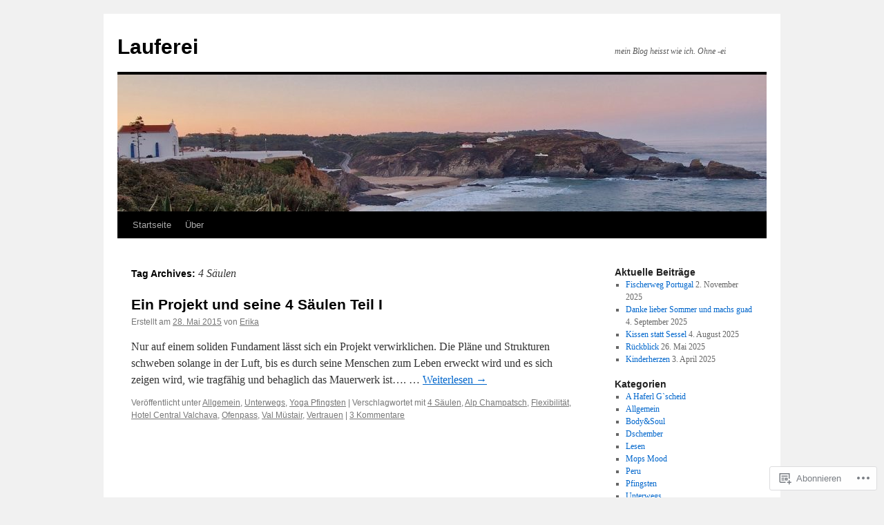

--- FILE ---
content_type: text/html; charset=UTF-8
request_url: https://lauferei.com/tag/4-saulen/
body_size: 16792
content:
<!DOCTYPE html>
<html lang="de-DE">
<head>
<meta charset="UTF-8" />
<title>
4 Säulen | Lauferei</title>
<link rel="profile" href="https://gmpg.org/xfn/11" />
<link rel="stylesheet" type="text/css" media="all" href="https://s0.wp.com/wp-content/themes/pub/twentyten/style.css?m=1659017451i&amp;ver=20190507" />
<link rel="pingback" href="https://lauferei.com/xmlrpc.php">
<meta name='robots' content='max-image-preview:large' />

<!-- Async WordPress.com Remote Login -->
<script id="wpcom_remote_login_js">
var wpcom_remote_login_extra_auth = '';
function wpcom_remote_login_remove_dom_node_id( element_id ) {
	var dom_node = document.getElementById( element_id );
	if ( dom_node ) { dom_node.parentNode.removeChild( dom_node ); }
}
function wpcom_remote_login_remove_dom_node_classes( class_name ) {
	var dom_nodes = document.querySelectorAll( '.' + class_name );
	for ( var i = 0; i < dom_nodes.length; i++ ) {
		dom_nodes[ i ].parentNode.removeChild( dom_nodes[ i ] );
	}
}
function wpcom_remote_login_final_cleanup() {
	wpcom_remote_login_remove_dom_node_classes( "wpcom_remote_login_msg" );
	wpcom_remote_login_remove_dom_node_id( "wpcom_remote_login_key" );
	wpcom_remote_login_remove_dom_node_id( "wpcom_remote_login_validate" );
	wpcom_remote_login_remove_dom_node_id( "wpcom_remote_login_js" );
	wpcom_remote_login_remove_dom_node_id( "wpcom_request_access_iframe" );
	wpcom_remote_login_remove_dom_node_id( "wpcom_request_access_styles" );
}

// Watch for messages back from the remote login
window.addEventListener( "message", function( e ) {
	if ( e.origin === "https://r-login.wordpress.com" ) {
		var data = {};
		try {
			data = JSON.parse( e.data );
		} catch( e ) {
			wpcom_remote_login_final_cleanup();
			return;
		}

		if ( data.msg === 'LOGIN' ) {
			// Clean up the login check iframe
			wpcom_remote_login_remove_dom_node_id( "wpcom_remote_login_key" );

			var id_regex = new RegExp( /^[0-9]+$/ );
			var token_regex = new RegExp( /^.*|.*|.*$/ );
			if (
				token_regex.test( data.token )
				&& id_regex.test( data.wpcomid )
			) {
				// We have everything we need to ask for a login
				var script = document.createElement( "script" );
				script.setAttribute( "id", "wpcom_remote_login_validate" );
				script.src = '/remote-login.php?wpcom_remote_login=validate'
					+ '&wpcomid=' + data.wpcomid
					+ '&token=' + encodeURIComponent( data.token )
					+ '&host=' + window.location.protocol
					+ '//' + window.location.hostname
					+ '&postid=1557'
					+ '&is_singular=';
				document.body.appendChild( script );
			}

			return;
		}

		// Safari ITP, not logged in, so redirect
		if ( data.msg === 'LOGIN-REDIRECT' ) {
			window.location = 'https://wordpress.com/log-in?redirect_to=' + window.location.href;
			return;
		}

		// Safari ITP, storage access failed, remove the request
		if ( data.msg === 'LOGIN-REMOVE' ) {
			var css_zap = 'html { -webkit-transition: margin-top 1s; transition: margin-top 1s; } /* 9001 */ html { margin-top: 0 !important; } * html body { margin-top: 0 !important; } @media screen and ( max-width: 782px ) { html { margin-top: 0 !important; } * html body { margin-top: 0 !important; } }';
			var style_zap = document.createElement( 'style' );
			style_zap.type = 'text/css';
			style_zap.appendChild( document.createTextNode( css_zap ) );
			document.body.appendChild( style_zap );

			var e = document.getElementById( 'wpcom_request_access_iframe' );
			e.parentNode.removeChild( e );

			document.cookie = 'wordpress_com_login_access=denied; path=/; max-age=31536000';

			return;
		}

		// Safari ITP
		if ( data.msg === 'REQUEST_ACCESS' ) {
			console.log( 'request access: safari' );

			// Check ITP iframe enable/disable knob
			if ( wpcom_remote_login_extra_auth !== 'safari_itp_iframe' ) {
				return;
			}

			// If we are in a "private window" there is no ITP.
			var private_window = false;
			try {
				var opendb = window.openDatabase( null, null, null, null );
			} catch( e ) {
				private_window = true;
			}

			if ( private_window ) {
				console.log( 'private window' );
				return;
			}

			var iframe = document.createElement( 'iframe' );
			iframe.id = 'wpcom_request_access_iframe';
			iframe.setAttribute( 'scrolling', 'no' );
			iframe.setAttribute( 'sandbox', 'allow-storage-access-by-user-activation allow-scripts allow-same-origin allow-top-navigation-by-user-activation' );
			iframe.src = 'https://r-login.wordpress.com/remote-login.php?wpcom_remote_login=request_access&origin=' + encodeURIComponent( data.origin ) + '&wpcomid=' + encodeURIComponent( data.wpcomid );

			var css = 'html { -webkit-transition: margin-top 1s; transition: margin-top 1s; } /* 9001 */ html { margin-top: 46px !important; } * html body { margin-top: 46px !important; } @media screen and ( max-width: 660px ) { html { margin-top: 71px !important; } * html body { margin-top: 71px !important; } #wpcom_request_access_iframe { display: block; height: 71px !important; } } #wpcom_request_access_iframe { border: 0px; height: 46px; position: fixed; top: 0; left: 0; width: 100%; min-width: 100%; z-index: 99999; background: #23282d; } ';

			var style = document.createElement( 'style' );
			style.type = 'text/css';
			style.id = 'wpcom_request_access_styles';
			style.appendChild( document.createTextNode( css ) );
			document.body.appendChild( style );

			document.body.appendChild( iframe );
		}

		if ( data.msg === 'DONE' ) {
			wpcom_remote_login_final_cleanup();
		}
	}
}, false );

// Inject the remote login iframe after the page has had a chance to load
// more critical resources
window.addEventListener( "DOMContentLoaded", function( e ) {
	var iframe = document.createElement( "iframe" );
	iframe.style.display = "none";
	iframe.setAttribute( "scrolling", "no" );
	iframe.setAttribute( "id", "wpcom_remote_login_key" );
	iframe.src = "https://r-login.wordpress.com/remote-login.php"
		+ "?wpcom_remote_login=key"
		+ "&origin=aHR0cHM6Ly9sYXVmZXJlaS5jb20%3D"
		+ "&wpcomid=70764787"
		+ "&time=" + Math.floor( Date.now() / 1000 );
	document.body.appendChild( iframe );
}, false );
</script>
<link rel='dns-prefetch' href='//s0.wp.com' />
<link rel="alternate" type="application/rss+xml" title="Lauferei &raquo; Feed" href="https://lauferei.com/feed/" />
<link rel="alternate" type="application/rss+xml" title="Lauferei &raquo; Kommentar-Feed" href="https://lauferei.com/comments/feed/" />
<link rel="alternate" type="application/rss+xml" title="Lauferei &raquo; 4 Säulen Schlagwort-Feed" href="https://lauferei.com/tag/4-saulen/feed/" />
	<script type="text/javascript">
		/* <![CDATA[ */
		function addLoadEvent(func) {
			var oldonload = window.onload;
			if (typeof window.onload != 'function') {
				window.onload = func;
			} else {
				window.onload = function () {
					oldonload();
					func();
				}
			}
		}
		/* ]]> */
	</script>
	<link crossorigin='anonymous' rel='stylesheet' id='all-css-0-1' href='/wp-content/mu-plugins/likes/jetpack-likes.css?m=1743883414i&cssminify=yes' type='text/css' media='all' />
<style id='wp-emoji-styles-inline-css'>

	img.wp-smiley, img.emoji {
		display: inline !important;
		border: none !important;
		box-shadow: none !important;
		height: 1em !important;
		width: 1em !important;
		margin: 0 0.07em !important;
		vertical-align: -0.1em !important;
		background: none !important;
		padding: 0 !important;
	}
/*# sourceURL=wp-emoji-styles-inline-css */
</style>
<link crossorigin='anonymous' rel='stylesheet' id='all-css-2-1' href='/wp-content/plugins/gutenberg-core/v22.4.0/build/styles/block-library/style.min.css?m=1768935615i&cssminify=yes' type='text/css' media='all' />
<style id='wp-block-library-inline-css'>
.has-text-align-justify {
	text-align:justify;
}
.has-text-align-justify{text-align:justify;}

/*# sourceURL=wp-block-library-inline-css */
</style><style id='global-styles-inline-css'>
:root{--wp--preset--aspect-ratio--square: 1;--wp--preset--aspect-ratio--4-3: 4/3;--wp--preset--aspect-ratio--3-4: 3/4;--wp--preset--aspect-ratio--3-2: 3/2;--wp--preset--aspect-ratio--2-3: 2/3;--wp--preset--aspect-ratio--16-9: 16/9;--wp--preset--aspect-ratio--9-16: 9/16;--wp--preset--color--black: #000;--wp--preset--color--cyan-bluish-gray: #abb8c3;--wp--preset--color--white: #fff;--wp--preset--color--pale-pink: #f78da7;--wp--preset--color--vivid-red: #cf2e2e;--wp--preset--color--luminous-vivid-orange: #ff6900;--wp--preset--color--luminous-vivid-amber: #fcb900;--wp--preset--color--light-green-cyan: #7bdcb5;--wp--preset--color--vivid-green-cyan: #00d084;--wp--preset--color--pale-cyan-blue: #8ed1fc;--wp--preset--color--vivid-cyan-blue: #0693e3;--wp--preset--color--vivid-purple: #9b51e0;--wp--preset--color--blue: #0066cc;--wp--preset--color--medium-gray: #666;--wp--preset--color--light-gray: #f1f1f1;--wp--preset--gradient--vivid-cyan-blue-to-vivid-purple: linear-gradient(135deg,rgb(6,147,227) 0%,rgb(155,81,224) 100%);--wp--preset--gradient--light-green-cyan-to-vivid-green-cyan: linear-gradient(135deg,rgb(122,220,180) 0%,rgb(0,208,130) 100%);--wp--preset--gradient--luminous-vivid-amber-to-luminous-vivid-orange: linear-gradient(135deg,rgb(252,185,0) 0%,rgb(255,105,0) 100%);--wp--preset--gradient--luminous-vivid-orange-to-vivid-red: linear-gradient(135deg,rgb(255,105,0) 0%,rgb(207,46,46) 100%);--wp--preset--gradient--very-light-gray-to-cyan-bluish-gray: linear-gradient(135deg,rgb(238,238,238) 0%,rgb(169,184,195) 100%);--wp--preset--gradient--cool-to-warm-spectrum: linear-gradient(135deg,rgb(74,234,220) 0%,rgb(151,120,209) 20%,rgb(207,42,186) 40%,rgb(238,44,130) 60%,rgb(251,105,98) 80%,rgb(254,248,76) 100%);--wp--preset--gradient--blush-light-purple: linear-gradient(135deg,rgb(255,206,236) 0%,rgb(152,150,240) 100%);--wp--preset--gradient--blush-bordeaux: linear-gradient(135deg,rgb(254,205,165) 0%,rgb(254,45,45) 50%,rgb(107,0,62) 100%);--wp--preset--gradient--luminous-dusk: linear-gradient(135deg,rgb(255,203,112) 0%,rgb(199,81,192) 50%,rgb(65,88,208) 100%);--wp--preset--gradient--pale-ocean: linear-gradient(135deg,rgb(255,245,203) 0%,rgb(182,227,212) 50%,rgb(51,167,181) 100%);--wp--preset--gradient--electric-grass: linear-gradient(135deg,rgb(202,248,128) 0%,rgb(113,206,126) 100%);--wp--preset--gradient--midnight: linear-gradient(135deg,rgb(2,3,129) 0%,rgb(40,116,252) 100%);--wp--preset--font-size--small: 13px;--wp--preset--font-size--medium: 20px;--wp--preset--font-size--large: 36px;--wp--preset--font-size--x-large: 42px;--wp--preset--font-family--albert-sans: 'Albert Sans', sans-serif;--wp--preset--font-family--alegreya: Alegreya, serif;--wp--preset--font-family--arvo: Arvo, serif;--wp--preset--font-family--bodoni-moda: 'Bodoni Moda', serif;--wp--preset--font-family--bricolage-grotesque: 'Bricolage Grotesque', sans-serif;--wp--preset--font-family--cabin: Cabin, sans-serif;--wp--preset--font-family--chivo: Chivo, sans-serif;--wp--preset--font-family--commissioner: Commissioner, sans-serif;--wp--preset--font-family--cormorant: Cormorant, serif;--wp--preset--font-family--courier-prime: 'Courier Prime', monospace;--wp--preset--font-family--crimson-pro: 'Crimson Pro', serif;--wp--preset--font-family--dm-mono: 'DM Mono', monospace;--wp--preset--font-family--dm-sans: 'DM Sans', sans-serif;--wp--preset--font-family--dm-serif-display: 'DM Serif Display', serif;--wp--preset--font-family--domine: Domine, serif;--wp--preset--font-family--eb-garamond: 'EB Garamond', serif;--wp--preset--font-family--epilogue: Epilogue, sans-serif;--wp--preset--font-family--fahkwang: Fahkwang, sans-serif;--wp--preset--font-family--figtree: Figtree, sans-serif;--wp--preset--font-family--fira-sans: 'Fira Sans', sans-serif;--wp--preset--font-family--fjalla-one: 'Fjalla One', sans-serif;--wp--preset--font-family--fraunces: Fraunces, serif;--wp--preset--font-family--gabarito: Gabarito, system-ui;--wp--preset--font-family--ibm-plex-mono: 'IBM Plex Mono', monospace;--wp--preset--font-family--ibm-plex-sans: 'IBM Plex Sans', sans-serif;--wp--preset--font-family--ibarra-real-nova: 'Ibarra Real Nova', serif;--wp--preset--font-family--instrument-serif: 'Instrument Serif', serif;--wp--preset--font-family--inter: Inter, sans-serif;--wp--preset--font-family--josefin-sans: 'Josefin Sans', sans-serif;--wp--preset--font-family--jost: Jost, sans-serif;--wp--preset--font-family--libre-baskerville: 'Libre Baskerville', serif;--wp--preset--font-family--libre-franklin: 'Libre Franklin', sans-serif;--wp--preset--font-family--literata: Literata, serif;--wp--preset--font-family--lora: Lora, serif;--wp--preset--font-family--merriweather: Merriweather, serif;--wp--preset--font-family--montserrat: Montserrat, sans-serif;--wp--preset--font-family--newsreader: Newsreader, serif;--wp--preset--font-family--noto-sans-mono: 'Noto Sans Mono', sans-serif;--wp--preset--font-family--nunito: Nunito, sans-serif;--wp--preset--font-family--open-sans: 'Open Sans', sans-serif;--wp--preset--font-family--overpass: Overpass, sans-serif;--wp--preset--font-family--pt-serif: 'PT Serif', serif;--wp--preset--font-family--petrona: Petrona, serif;--wp--preset--font-family--piazzolla: Piazzolla, serif;--wp--preset--font-family--playfair-display: 'Playfair Display', serif;--wp--preset--font-family--plus-jakarta-sans: 'Plus Jakarta Sans', sans-serif;--wp--preset--font-family--poppins: Poppins, sans-serif;--wp--preset--font-family--raleway: Raleway, sans-serif;--wp--preset--font-family--roboto: Roboto, sans-serif;--wp--preset--font-family--roboto-slab: 'Roboto Slab', serif;--wp--preset--font-family--rubik: Rubik, sans-serif;--wp--preset--font-family--rufina: Rufina, serif;--wp--preset--font-family--sora: Sora, sans-serif;--wp--preset--font-family--source-sans-3: 'Source Sans 3', sans-serif;--wp--preset--font-family--source-serif-4: 'Source Serif 4', serif;--wp--preset--font-family--space-mono: 'Space Mono', monospace;--wp--preset--font-family--syne: Syne, sans-serif;--wp--preset--font-family--texturina: Texturina, serif;--wp--preset--font-family--urbanist: Urbanist, sans-serif;--wp--preset--font-family--work-sans: 'Work Sans', sans-serif;--wp--preset--spacing--20: 0.44rem;--wp--preset--spacing--30: 0.67rem;--wp--preset--spacing--40: 1rem;--wp--preset--spacing--50: 1.5rem;--wp--preset--spacing--60: 2.25rem;--wp--preset--spacing--70: 3.38rem;--wp--preset--spacing--80: 5.06rem;--wp--preset--shadow--natural: 6px 6px 9px rgba(0, 0, 0, 0.2);--wp--preset--shadow--deep: 12px 12px 50px rgba(0, 0, 0, 0.4);--wp--preset--shadow--sharp: 6px 6px 0px rgba(0, 0, 0, 0.2);--wp--preset--shadow--outlined: 6px 6px 0px -3px rgb(255, 255, 255), 6px 6px rgb(0, 0, 0);--wp--preset--shadow--crisp: 6px 6px 0px rgb(0, 0, 0);}:where(body) { margin: 0; }:where(.is-layout-flex){gap: 0.5em;}:where(.is-layout-grid){gap: 0.5em;}body .is-layout-flex{display: flex;}.is-layout-flex{flex-wrap: wrap;align-items: center;}.is-layout-flex > :is(*, div){margin: 0;}body .is-layout-grid{display: grid;}.is-layout-grid > :is(*, div){margin: 0;}body{padding-top: 0px;padding-right: 0px;padding-bottom: 0px;padding-left: 0px;}:root :where(.wp-element-button, .wp-block-button__link){background-color: #32373c;border-width: 0;color: #fff;font-family: inherit;font-size: inherit;font-style: inherit;font-weight: inherit;letter-spacing: inherit;line-height: inherit;padding-top: calc(0.667em + 2px);padding-right: calc(1.333em + 2px);padding-bottom: calc(0.667em + 2px);padding-left: calc(1.333em + 2px);text-decoration: none;text-transform: inherit;}.has-black-color{color: var(--wp--preset--color--black) !important;}.has-cyan-bluish-gray-color{color: var(--wp--preset--color--cyan-bluish-gray) !important;}.has-white-color{color: var(--wp--preset--color--white) !important;}.has-pale-pink-color{color: var(--wp--preset--color--pale-pink) !important;}.has-vivid-red-color{color: var(--wp--preset--color--vivid-red) !important;}.has-luminous-vivid-orange-color{color: var(--wp--preset--color--luminous-vivid-orange) !important;}.has-luminous-vivid-amber-color{color: var(--wp--preset--color--luminous-vivid-amber) !important;}.has-light-green-cyan-color{color: var(--wp--preset--color--light-green-cyan) !important;}.has-vivid-green-cyan-color{color: var(--wp--preset--color--vivid-green-cyan) !important;}.has-pale-cyan-blue-color{color: var(--wp--preset--color--pale-cyan-blue) !important;}.has-vivid-cyan-blue-color{color: var(--wp--preset--color--vivid-cyan-blue) !important;}.has-vivid-purple-color{color: var(--wp--preset--color--vivid-purple) !important;}.has-blue-color{color: var(--wp--preset--color--blue) !important;}.has-medium-gray-color{color: var(--wp--preset--color--medium-gray) !important;}.has-light-gray-color{color: var(--wp--preset--color--light-gray) !important;}.has-black-background-color{background-color: var(--wp--preset--color--black) !important;}.has-cyan-bluish-gray-background-color{background-color: var(--wp--preset--color--cyan-bluish-gray) !important;}.has-white-background-color{background-color: var(--wp--preset--color--white) !important;}.has-pale-pink-background-color{background-color: var(--wp--preset--color--pale-pink) !important;}.has-vivid-red-background-color{background-color: var(--wp--preset--color--vivid-red) !important;}.has-luminous-vivid-orange-background-color{background-color: var(--wp--preset--color--luminous-vivid-orange) !important;}.has-luminous-vivid-amber-background-color{background-color: var(--wp--preset--color--luminous-vivid-amber) !important;}.has-light-green-cyan-background-color{background-color: var(--wp--preset--color--light-green-cyan) !important;}.has-vivid-green-cyan-background-color{background-color: var(--wp--preset--color--vivid-green-cyan) !important;}.has-pale-cyan-blue-background-color{background-color: var(--wp--preset--color--pale-cyan-blue) !important;}.has-vivid-cyan-blue-background-color{background-color: var(--wp--preset--color--vivid-cyan-blue) !important;}.has-vivid-purple-background-color{background-color: var(--wp--preset--color--vivid-purple) !important;}.has-blue-background-color{background-color: var(--wp--preset--color--blue) !important;}.has-medium-gray-background-color{background-color: var(--wp--preset--color--medium-gray) !important;}.has-light-gray-background-color{background-color: var(--wp--preset--color--light-gray) !important;}.has-black-border-color{border-color: var(--wp--preset--color--black) !important;}.has-cyan-bluish-gray-border-color{border-color: var(--wp--preset--color--cyan-bluish-gray) !important;}.has-white-border-color{border-color: var(--wp--preset--color--white) !important;}.has-pale-pink-border-color{border-color: var(--wp--preset--color--pale-pink) !important;}.has-vivid-red-border-color{border-color: var(--wp--preset--color--vivid-red) !important;}.has-luminous-vivid-orange-border-color{border-color: var(--wp--preset--color--luminous-vivid-orange) !important;}.has-luminous-vivid-amber-border-color{border-color: var(--wp--preset--color--luminous-vivid-amber) !important;}.has-light-green-cyan-border-color{border-color: var(--wp--preset--color--light-green-cyan) !important;}.has-vivid-green-cyan-border-color{border-color: var(--wp--preset--color--vivid-green-cyan) !important;}.has-pale-cyan-blue-border-color{border-color: var(--wp--preset--color--pale-cyan-blue) !important;}.has-vivid-cyan-blue-border-color{border-color: var(--wp--preset--color--vivid-cyan-blue) !important;}.has-vivid-purple-border-color{border-color: var(--wp--preset--color--vivid-purple) !important;}.has-blue-border-color{border-color: var(--wp--preset--color--blue) !important;}.has-medium-gray-border-color{border-color: var(--wp--preset--color--medium-gray) !important;}.has-light-gray-border-color{border-color: var(--wp--preset--color--light-gray) !important;}.has-vivid-cyan-blue-to-vivid-purple-gradient-background{background: var(--wp--preset--gradient--vivid-cyan-blue-to-vivid-purple) !important;}.has-light-green-cyan-to-vivid-green-cyan-gradient-background{background: var(--wp--preset--gradient--light-green-cyan-to-vivid-green-cyan) !important;}.has-luminous-vivid-amber-to-luminous-vivid-orange-gradient-background{background: var(--wp--preset--gradient--luminous-vivid-amber-to-luminous-vivid-orange) !important;}.has-luminous-vivid-orange-to-vivid-red-gradient-background{background: var(--wp--preset--gradient--luminous-vivid-orange-to-vivid-red) !important;}.has-very-light-gray-to-cyan-bluish-gray-gradient-background{background: var(--wp--preset--gradient--very-light-gray-to-cyan-bluish-gray) !important;}.has-cool-to-warm-spectrum-gradient-background{background: var(--wp--preset--gradient--cool-to-warm-spectrum) !important;}.has-blush-light-purple-gradient-background{background: var(--wp--preset--gradient--blush-light-purple) !important;}.has-blush-bordeaux-gradient-background{background: var(--wp--preset--gradient--blush-bordeaux) !important;}.has-luminous-dusk-gradient-background{background: var(--wp--preset--gradient--luminous-dusk) !important;}.has-pale-ocean-gradient-background{background: var(--wp--preset--gradient--pale-ocean) !important;}.has-electric-grass-gradient-background{background: var(--wp--preset--gradient--electric-grass) !important;}.has-midnight-gradient-background{background: var(--wp--preset--gradient--midnight) !important;}.has-small-font-size{font-size: var(--wp--preset--font-size--small) !important;}.has-medium-font-size{font-size: var(--wp--preset--font-size--medium) !important;}.has-large-font-size{font-size: var(--wp--preset--font-size--large) !important;}.has-x-large-font-size{font-size: var(--wp--preset--font-size--x-large) !important;}.has-albert-sans-font-family{font-family: var(--wp--preset--font-family--albert-sans) !important;}.has-alegreya-font-family{font-family: var(--wp--preset--font-family--alegreya) !important;}.has-arvo-font-family{font-family: var(--wp--preset--font-family--arvo) !important;}.has-bodoni-moda-font-family{font-family: var(--wp--preset--font-family--bodoni-moda) !important;}.has-bricolage-grotesque-font-family{font-family: var(--wp--preset--font-family--bricolage-grotesque) !important;}.has-cabin-font-family{font-family: var(--wp--preset--font-family--cabin) !important;}.has-chivo-font-family{font-family: var(--wp--preset--font-family--chivo) !important;}.has-commissioner-font-family{font-family: var(--wp--preset--font-family--commissioner) !important;}.has-cormorant-font-family{font-family: var(--wp--preset--font-family--cormorant) !important;}.has-courier-prime-font-family{font-family: var(--wp--preset--font-family--courier-prime) !important;}.has-crimson-pro-font-family{font-family: var(--wp--preset--font-family--crimson-pro) !important;}.has-dm-mono-font-family{font-family: var(--wp--preset--font-family--dm-mono) !important;}.has-dm-sans-font-family{font-family: var(--wp--preset--font-family--dm-sans) !important;}.has-dm-serif-display-font-family{font-family: var(--wp--preset--font-family--dm-serif-display) !important;}.has-domine-font-family{font-family: var(--wp--preset--font-family--domine) !important;}.has-eb-garamond-font-family{font-family: var(--wp--preset--font-family--eb-garamond) !important;}.has-epilogue-font-family{font-family: var(--wp--preset--font-family--epilogue) !important;}.has-fahkwang-font-family{font-family: var(--wp--preset--font-family--fahkwang) !important;}.has-figtree-font-family{font-family: var(--wp--preset--font-family--figtree) !important;}.has-fira-sans-font-family{font-family: var(--wp--preset--font-family--fira-sans) !important;}.has-fjalla-one-font-family{font-family: var(--wp--preset--font-family--fjalla-one) !important;}.has-fraunces-font-family{font-family: var(--wp--preset--font-family--fraunces) !important;}.has-gabarito-font-family{font-family: var(--wp--preset--font-family--gabarito) !important;}.has-ibm-plex-mono-font-family{font-family: var(--wp--preset--font-family--ibm-plex-mono) !important;}.has-ibm-plex-sans-font-family{font-family: var(--wp--preset--font-family--ibm-plex-sans) !important;}.has-ibarra-real-nova-font-family{font-family: var(--wp--preset--font-family--ibarra-real-nova) !important;}.has-instrument-serif-font-family{font-family: var(--wp--preset--font-family--instrument-serif) !important;}.has-inter-font-family{font-family: var(--wp--preset--font-family--inter) !important;}.has-josefin-sans-font-family{font-family: var(--wp--preset--font-family--josefin-sans) !important;}.has-jost-font-family{font-family: var(--wp--preset--font-family--jost) !important;}.has-libre-baskerville-font-family{font-family: var(--wp--preset--font-family--libre-baskerville) !important;}.has-libre-franklin-font-family{font-family: var(--wp--preset--font-family--libre-franklin) !important;}.has-literata-font-family{font-family: var(--wp--preset--font-family--literata) !important;}.has-lora-font-family{font-family: var(--wp--preset--font-family--lora) !important;}.has-merriweather-font-family{font-family: var(--wp--preset--font-family--merriweather) !important;}.has-montserrat-font-family{font-family: var(--wp--preset--font-family--montserrat) !important;}.has-newsreader-font-family{font-family: var(--wp--preset--font-family--newsreader) !important;}.has-noto-sans-mono-font-family{font-family: var(--wp--preset--font-family--noto-sans-mono) !important;}.has-nunito-font-family{font-family: var(--wp--preset--font-family--nunito) !important;}.has-open-sans-font-family{font-family: var(--wp--preset--font-family--open-sans) !important;}.has-overpass-font-family{font-family: var(--wp--preset--font-family--overpass) !important;}.has-pt-serif-font-family{font-family: var(--wp--preset--font-family--pt-serif) !important;}.has-petrona-font-family{font-family: var(--wp--preset--font-family--petrona) !important;}.has-piazzolla-font-family{font-family: var(--wp--preset--font-family--piazzolla) !important;}.has-playfair-display-font-family{font-family: var(--wp--preset--font-family--playfair-display) !important;}.has-plus-jakarta-sans-font-family{font-family: var(--wp--preset--font-family--plus-jakarta-sans) !important;}.has-poppins-font-family{font-family: var(--wp--preset--font-family--poppins) !important;}.has-raleway-font-family{font-family: var(--wp--preset--font-family--raleway) !important;}.has-roboto-font-family{font-family: var(--wp--preset--font-family--roboto) !important;}.has-roboto-slab-font-family{font-family: var(--wp--preset--font-family--roboto-slab) !important;}.has-rubik-font-family{font-family: var(--wp--preset--font-family--rubik) !important;}.has-rufina-font-family{font-family: var(--wp--preset--font-family--rufina) !important;}.has-sora-font-family{font-family: var(--wp--preset--font-family--sora) !important;}.has-source-sans-3-font-family{font-family: var(--wp--preset--font-family--source-sans-3) !important;}.has-source-serif-4-font-family{font-family: var(--wp--preset--font-family--source-serif-4) !important;}.has-space-mono-font-family{font-family: var(--wp--preset--font-family--space-mono) !important;}.has-syne-font-family{font-family: var(--wp--preset--font-family--syne) !important;}.has-texturina-font-family{font-family: var(--wp--preset--font-family--texturina) !important;}.has-urbanist-font-family{font-family: var(--wp--preset--font-family--urbanist) !important;}.has-work-sans-font-family{font-family: var(--wp--preset--font-family--work-sans) !important;}
/*# sourceURL=global-styles-inline-css */
</style>

<style id='classic-theme-styles-inline-css'>
.wp-block-button__link{background-color:#32373c;border-radius:9999px;box-shadow:none;color:#fff;font-size:1.125em;padding:calc(.667em + 2px) calc(1.333em + 2px);text-decoration:none}.wp-block-file__button{background:#32373c;color:#fff}.wp-block-accordion-heading{margin:0}.wp-block-accordion-heading__toggle{background-color:inherit!important;color:inherit!important}.wp-block-accordion-heading__toggle:not(:focus-visible){outline:none}.wp-block-accordion-heading__toggle:focus,.wp-block-accordion-heading__toggle:hover{background-color:inherit!important;border:none;box-shadow:none;color:inherit;padding:var(--wp--preset--spacing--20,1em) 0;text-decoration:none}.wp-block-accordion-heading__toggle:focus-visible{outline:auto;outline-offset:0}
/*# sourceURL=/wp-content/plugins/gutenberg-core/v22.4.0/build/styles/block-library/classic.min.css */
</style>
<link crossorigin='anonymous' rel='stylesheet' id='all-css-4-1' href='/_static/??-eJyNj+sOgjAMhV/I0oBG8YfxWdioON0t65Dw9hZIvMSE+KdpT853doZDBB18Jp8x2r4znlEHZYO+M1ZFWRclsHHREiR6FDtsDeeXAziPlgrNvMGPINfDOyuR6C42eXI4ak1DlpzY1rAhCgNKxUTMINOZ3kG+Csg/3CJj7BXmQYRRVFwK/uedfwHzm2ulEkloJ2uH4vo416COAkiVJpvgvw642MakCT27U7mvy3pbVcfD7QlstJXp&cssminify=yes' type='text/css' media='all' />
<style id='jetpack-global-styles-frontend-style-inline-css'>
:root { --font-headings: unset; --font-base: unset; --font-headings-default: -apple-system,BlinkMacSystemFont,"Segoe UI",Roboto,Oxygen-Sans,Ubuntu,Cantarell,"Helvetica Neue",sans-serif; --font-base-default: -apple-system,BlinkMacSystemFont,"Segoe UI",Roboto,Oxygen-Sans,Ubuntu,Cantarell,"Helvetica Neue",sans-serif;}
/*# sourceURL=jetpack-global-styles-frontend-style-inline-css */
</style>
<link crossorigin='anonymous' rel='stylesheet' id='all-css-6-1' href='/_static/??-eJyNjcEKwjAQRH/IuFRT6kX8FNkmS5K6yQY3Qfx7bfEiXrwM82B4A49qnJRGpUHupnIPqSgs1Cq624chi6zhO5OCRryTR++fW00l7J3qDv43XVNxoOISsmEJol/wY2uR8vs3WggsM/I6uOTzMI3Hw8lOg11eUT1JKA==&cssminify=yes' type='text/css' media='all' />
<script type="text/javascript" id="wpcom-actionbar-placeholder-js-extra">
/* <![CDATA[ */
var actionbardata = {"siteID":"70764787","postID":"0","siteURL":"https://lauferei.com","xhrURL":"https://lauferei.com/wp-admin/admin-ajax.php","nonce":"9ac09ab596","isLoggedIn":"","statusMessage":"","subsEmailDefault":"instantly","proxyScriptUrl":"https://s0.wp.com/wp-content/js/wpcom-proxy-request.js?m=1513050504i&amp;ver=20211021","i18n":{"followedText":"Neue Beitr\u00e4ge von dieser Website erscheinen nun in deinem \u003Ca href=\"https://wordpress.com/reader\"\u003EReader\u003C/a\u003E","foldBar":"Diese Leiste einklappen","unfoldBar":"Diese Leiste aufklappen","shortLinkCopied":"Kurzlink in Zwischenablage kopiert"}};
//# sourceURL=wpcom-actionbar-placeholder-js-extra
/* ]]> */
</script>
<script type="text/javascript" id="jetpack-mu-wpcom-settings-js-before">
/* <![CDATA[ */
var JETPACK_MU_WPCOM_SETTINGS = {"assetsUrl":"https://s0.wp.com/wp-content/mu-plugins/jetpack-mu-wpcom-plugin/moon/jetpack_vendor/automattic/jetpack-mu-wpcom/src/build/"};
//# sourceURL=jetpack-mu-wpcom-settings-js-before
/* ]]> */
</script>
<script crossorigin='anonymous' type='text/javascript'  src='/wp-content/js/rlt-proxy.js?m=1720530689i'></script>
<script type="text/javascript" id="rlt-proxy-js-after">
/* <![CDATA[ */
	rltInitialize( {"token":null,"iframeOrigins":["https:\/\/widgets.wp.com"]} );
//# sourceURL=rlt-proxy-js-after
/* ]]> */
</script>
<link rel="EditURI" type="application/rsd+xml" title="RSD" href="https://lauferei.wordpress.com/xmlrpc.php?rsd" />
<meta name="generator" content="WordPress.com" />

<!-- Jetpack Open Graph Tags -->
<meta property="og:type" content="website" />
<meta property="og:title" content="4 Säulen &#8211; Lauferei" />
<meta property="og:url" content="https://lauferei.com/tag/4-saulen/" />
<meta property="og:site_name" content="Lauferei" />
<meta property="og:image" content="https://secure.gravatar.com/blavatar/9e91a6f2c306358d1f45427df14565bd31b71aa5c7a602c90bc280c44c2180db?s=200&#038;ts=1769495206" />
<meta property="og:image:width" content="200" />
<meta property="og:image:height" content="200" />
<meta property="og:image:alt" content="" />
<meta property="og:locale" content="de_DE" />

<!-- End Jetpack Open Graph Tags -->
<link rel="shortcut icon" type="image/x-icon" href="https://secure.gravatar.com/blavatar/9e91a6f2c306358d1f45427df14565bd31b71aa5c7a602c90bc280c44c2180db?s=32" sizes="16x16" />
<link rel="icon" type="image/x-icon" href="https://secure.gravatar.com/blavatar/9e91a6f2c306358d1f45427df14565bd31b71aa5c7a602c90bc280c44c2180db?s=32" sizes="16x16" />
<link rel="apple-touch-icon" href="https://secure.gravatar.com/blavatar/9e91a6f2c306358d1f45427df14565bd31b71aa5c7a602c90bc280c44c2180db?s=114" />
<link rel='openid.server' href='https://lauferei.com/?openidserver=1' />
<link rel='openid.delegate' href='https://lauferei.com/' />
<link rel="search" type="application/opensearchdescription+xml" href="https://lauferei.com/osd.xml" title="Lauferei" />
<link rel="search" type="application/opensearchdescription+xml" href="https://s1.wp.com/opensearch.xml" title="WordPress.com" />
		<style type="text/css">
			.recentcomments a {
				display: inline !important;
				padding: 0 !important;
				margin: 0 !important;
			}

			table.recentcommentsavatartop img.avatar, table.recentcommentsavatarend img.avatar {
				border: 0px;
				margin: 0;
			}

			table.recentcommentsavatartop a, table.recentcommentsavatarend a {
				border: 0px !important;
				background-color: transparent !important;
			}

			td.recentcommentsavatarend, td.recentcommentsavatartop {
				padding: 0px 0px 1px 0px;
				margin: 0px;
			}

			td.recentcommentstextend {
				border: none !important;
				padding: 0px 0px 2px 10px;
			}

			.rtl td.recentcommentstextend {
				padding: 0px 10px 2px 0px;
			}

			td.recentcommentstexttop {
				border: none;
				padding: 0px 0px 0px 10px;
			}

			.rtl td.recentcommentstexttop {
				padding: 0px 10px 0px 0px;
			}
		</style>
		<meta name="description" content="Beiträge über 4 Säulen von Erika" />
			<link rel="stylesheet" id="custom-css-css" type="text/css" href="https://s0.wp.com/?custom-css=1&#038;csblog=4MV9x&#038;cscache=6&#038;csrev=5" />
			</head>

<body class="archive tag tag-4-saulen tag-77686986 custom-background wp-theme-pubtwentyten customizer-styles-applied single-author jetpack-reblog-enabled">
<div id="wrapper" class="hfeed">
	<div id="header">
		<div id="masthead">
			<div id="branding" role="banner">
								<div id="site-title">
					<span>
						<a href="https://lauferei.com/" title="Lauferei" rel="home">Lauferei</a>
					</span>
				</div>
				<div id="site-description">mein Blog heisst wie ich. Ohne -ei</div>

									<a class="home-link" href="https://lauferei.com/" title="Lauferei" rel="home">
						<img src="https://lauferei.com/wp-content/uploads/2025/11/cropped-20251011_073241.jpg" width="940" height="198" alt="" />
					</a>
								</div><!-- #branding -->

			<div id="access" role="navigation">
								<div class="skip-link screen-reader-text"><a href="#content" title="Zum Inhalt springen">Zum Inhalt springen</a></div>
				<div class="menu"><ul>
<li ><a href="https://lauferei.com/">Startseite</a></li><li class="page_item page-item-106"><a href="https://lauferei.com/uber/">Über</a></li>
</ul></div>
			</div><!-- #access -->
		</div><!-- #masthead -->
	</div><!-- #header -->

	<div id="main">

		<div id="container">
			<div id="content" role="main">

				<h1 class="page-title">Tag Archives: <span>4 Säulen</span></h1>

				



	
			<div id="post-1557" class="post-1557 post type-post status-publish format-standard hentry category-allgemein category-unterwegs category-yoga-pfingsten tag-4-saulen tag-alp-champatsch tag-flexibilitat tag-hotel-central-valchava tag-ofenpass tag-val-mustair tag-vertrauen">
			<h2 class="entry-title"><a href="https://lauferei.com/2015/05/28/ein-projekt-und-seine-4-saulen-teil-i/" rel="bookmark">Ein Projekt und seine 4 Säulen Teil&nbsp;I</a></h2>

			<div class="entry-meta">
				<span class="meta-prep meta-prep-author">Erstellt am</span> <a href="https://lauferei.com/2015/05/28/ein-projekt-und-seine-4-saulen-teil-i/" title="16:01" rel="bookmark"><span class="entry-date">28. Mai 2015</span></a> <span class="meta-sep">von</span> <span class="author vcard"><a class="url fn n" href="https://lauferei.com/author/erikalaufer/" title="Zeige alle Beiträge von Erika">Erika</a></span>			</div><!-- .entry-meta -->

					<div class="entry-summary">
				<p>Nur auf einem soliden Fundament lässt sich ein Projekt verwirklichen. Die Pläne und Strukturen schweben solange in der Luft, bis es durch seine Menschen zum Leben erweckt wird und es sich zeigen wird, wie tragfähig und behaglich das Mauerwerk ist&#8230;. &hellip; <a href="https://lauferei.com/2015/05/28/ein-projekt-und-seine-4-saulen-teil-i/">Weiterlesen <span class="meta-nav">&rarr;</span></a></p>
			</div><!-- .entry-summary -->
	
			<div class="entry-utility">
													<span class="cat-links">
						<span class="entry-utility-prep entry-utility-prep-cat-links">Veröffentlicht unter</span> <a href="https://lauferei.com/category/allgemein/" rel="category tag">Allgemein</a>, <a href="https://lauferei.com/category/unterwegs/" rel="category tag">Unterwegs</a>, <a href="https://lauferei.com/category/yoga-pfingsten/" rel="category tag">Yoga Pfingsten</a>					</span>
					<span class="meta-sep">|</span>
				
								<span class="tag-links">
					<span class="entry-utility-prep entry-utility-prep-tag-links">Verschlagwortet mit</span> <a href="https://lauferei.com/tag/4-saulen/" rel="tag">4 Säulen</a>, <a href="https://lauferei.com/tag/alp-champatsch/" rel="tag">Alp Champatsch</a>, <a href="https://lauferei.com/tag/flexibilitat/" rel="tag">Flexibilität</a>, <a href="https://lauferei.com/tag/hotel-central-valchava/" rel="tag">Hotel Central Valchava</a>, <a href="https://lauferei.com/tag/ofenpass/" rel="tag">Ofenpass</a>, <a href="https://lauferei.com/tag/val-mustair/" rel="tag">Val Müstair</a>, <a href="https://lauferei.com/tag/vertrauen/" rel="tag">Vertrauen</a>				</span>
				<span class="meta-sep">|</span>
				
				<span class="comments-link"><a href="https://lauferei.com/2015/05/28/ein-projekt-und-seine-4-saulen-teil-i/#comments">3 Kommentare</a></span>

							</div><!-- .entry-utility -->
		</div><!-- #post-1557 -->

		
	

			</div><!-- #content -->
		</div><!-- #container -->


		<div id="primary" class="widget-area" role="complementary">
						<ul class="xoxo">


		<li id="recent-posts-3" class="widget-container widget_recent_entries">
		<h3 class="widget-title">Aktuelle Beiträge</h3>
		<ul>
											<li>
					<a href="https://lauferei.com/2025/11/02/fischerweg-portugal/">Fischerweg Portugal</a>
											<span class="post-date">2. November 2025</span>
									</li>
											<li>
					<a href="https://lauferei.com/2025/09/04/danke-lieber-sommer-und-machs-guad/">Danke lieber Sommer und machs&nbsp;guad</a>
											<span class="post-date">4. September 2025</span>
									</li>
											<li>
					<a href="https://lauferei.com/2025/08/04/kissen-statt-sessel/">Kissen statt Sessel</a>
											<span class="post-date">4. August 2025</span>
									</li>
											<li>
					<a href="https://lauferei.com/2025/05/26/ruckblick/">Rückblick</a>
											<span class="post-date">26. Mai 2025</span>
									</li>
											<li>
					<a href="https://lauferei.com/2025/04/03/kinderherzen/">Kinderherzen</a>
											<span class="post-date">3. April 2025</span>
									</li>
					</ul>

		</li><li id="categories-3" class="widget-container widget_categories"><h3 class="widget-title">Kategorien</h3>
			<ul>
					<li class="cat-item cat-item-354795790"><a href="https://lauferei.com/category/a-haferl-gscheid/">A Haferl G`scheid</a>
</li>
	<li class="cat-item cat-item-2710"><a href="https://lauferei.com/category/allgemein/">Allgemein</a>
</li>
	<li class="cat-item cat-item-404425"><a href="https://lauferei.com/category/bodysoul/">Body&amp;Soul</a>
</li>
	<li class="cat-item cat-item-695069693"><a href="https://lauferei.com/category/dschember/">Dschember</a>
</li>
	<li class="cat-item cat-item-8205"><a href="https://lauferei.com/category/lesen/">Lesen</a>
</li>
	<li class="cat-item cat-item-249661935"><a href="https://lauferei.com/category/mops-mood/">Mops Mood</a>
</li>
	<li class="cat-item cat-item-36547"><a href="https://lauferei.com/category/peru/">Peru</a>
</li>
	<li class="cat-item cat-item-154615"><a href="https://lauferei.com/category/yoga-pfingsten/pfingsten/">Pfingsten</a>
</li>
	<li class="cat-item cat-item-5869"><a href="https://lauferei.com/category/unterwegs/">Unterwegs</a>
</li>
	<li class="cat-item cat-item-286428273"><a href="https://lauferei.com/category/yoga-pfingsten/">Yoga Pfingsten</a>
</li>
			</ul>

			</li><li id="archives-3" class="widget-container widget_archive"><h3 class="widget-title">Archiv</h3>
			<ul>
					<li><a href='https://lauferei.com/2025/11/'>November 2025</a></li>
	<li><a href='https://lauferei.com/2025/09/'>September 2025</a></li>
	<li><a href='https://lauferei.com/2025/08/'>August 2025</a></li>
	<li><a href='https://lauferei.com/2025/05/'>Mai 2025</a></li>
	<li><a href='https://lauferei.com/2025/04/'>April 2025</a></li>
	<li><a href='https://lauferei.com/2025/03/'>März 2025</a></li>
	<li><a href='https://lauferei.com/2024/12/'>Dezember 2024</a></li>
	<li><a href='https://lauferei.com/2024/10/'>Oktober 2024</a></li>
	<li><a href='https://lauferei.com/2024/08/'>August 2024</a></li>
	<li><a href='https://lauferei.com/2024/07/'>Juli 2024</a></li>
	<li><a href='https://lauferei.com/2024/06/'>Juni 2024</a></li>
	<li><a href='https://lauferei.com/2024/05/'>Mai 2024</a></li>
	<li><a href='https://lauferei.com/2023/11/'>November 2023</a></li>
	<li><a href='https://lauferei.com/2023/09/'>September 2023</a></li>
	<li><a href='https://lauferei.com/2023/07/'>Juli 2023</a></li>
	<li><a href='https://lauferei.com/2023/04/'>April 2023</a></li>
	<li><a href='https://lauferei.com/2023/01/'>Januar 2023</a></li>
	<li><a href='https://lauferei.com/2022/11/'>November 2022</a></li>
	<li><a href='https://lauferei.com/2022/09/'>September 2022</a></li>
	<li><a href='https://lauferei.com/2022/08/'>August 2022</a></li>
	<li><a href='https://lauferei.com/2022/06/'>Juni 2022</a></li>
	<li><a href='https://lauferei.com/2022/05/'>Mai 2022</a></li>
	<li><a href='https://lauferei.com/2022/03/'>März 2022</a></li>
	<li><a href='https://lauferei.com/2021/12/'>Dezember 2021</a></li>
	<li><a href='https://lauferei.com/2021/11/'>November 2021</a></li>
	<li><a href='https://lauferei.com/2021/10/'>Oktober 2021</a></li>
	<li><a href='https://lauferei.com/2021/08/'>August 2021</a></li>
	<li><a href='https://lauferei.com/2021/07/'>Juli 2021</a></li>
	<li><a href='https://lauferei.com/2021/06/'>Juni 2021</a></li>
	<li><a href='https://lauferei.com/2021/05/'>Mai 2021</a></li>
	<li><a href='https://lauferei.com/2021/04/'>April 2021</a></li>
	<li><a href='https://lauferei.com/2021/03/'>März 2021</a></li>
	<li><a href='https://lauferei.com/2021/02/'>Februar 2021</a></li>
	<li><a href='https://lauferei.com/2021/01/'>Januar 2021</a></li>
	<li><a href='https://lauferei.com/2020/12/'>Dezember 2020</a></li>
	<li><a href='https://lauferei.com/2020/11/'>November 2020</a></li>
	<li><a href='https://lauferei.com/2020/10/'>Oktober 2020</a></li>
	<li><a href='https://lauferei.com/2020/09/'>September 2020</a></li>
	<li><a href='https://lauferei.com/2020/07/'>Juli 2020</a></li>
	<li><a href='https://lauferei.com/2020/06/'>Juni 2020</a></li>
	<li><a href='https://lauferei.com/2020/05/'>Mai 2020</a></li>
	<li><a href='https://lauferei.com/2020/03/'>März 2020</a></li>
	<li><a href='https://lauferei.com/2020/02/'>Februar 2020</a></li>
	<li><a href='https://lauferei.com/2020/01/'>Januar 2020</a></li>
	<li><a href='https://lauferei.com/2019/12/'>Dezember 2019</a></li>
	<li><a href='https://lauferei.com/2019/10/'>Oktober 2019</a></li>
	<li><a href='https://lauferei.com/2019/09/'>September 2019</a></li>
	<li><a href='https://lauferei.com/2019/08/'>August 2019</a></li>
	<li><a href='https://lauferei.com/2019/07/'>Juli 2019</a></li>
	<li><a href='https://lauferei.com/2019/06/'>Juni 2019</a></li>
	<li><a href='https://lauferei.com/2019/05/'>Mai 2019</a></li>
	<li><a href='https://lauferei.com/2019/04/'>April 2019</a></li>
	<li><a href='https://lauferei.com/2019/03/'>März 2019</a></li>
	<li><a href='https://lauferei.com/2019/02/'>Februar 2019</a></li>
	<li><a href='https://lauferei.com/2019/01/'>Januar 2019</a></li>
	<li><a href='https://lauferei.com/2018/12/'>Dezember 2018</a></li>
	<li><a href='https://lauferei.com/2018/10/'>Oktober 2018</a></li>
	<li><a href='https://lauferei.com/2018/09/'>September 2018</a></li>
	<li><a href='https://lauferei.com/2018/08/'>August 2018</a></li>
	<li><a href='https://lauferei.com/2018/07/'>Juli 2018</a></li>
	<li><a href='https://lauferei.com/2018/06/'>Juni 2018</a></li>
	<li><a href='https://lauferei.com/2018/05/'>Mai 2018</a></li>
	<li><a href='https://lauferei.com/2018/04/'>April 2018</a></li>
	<li><a href='https://lauferei.com/2018/03/'>März 2018</a></li>
	<li><a href='https://lauferei.com/2018/02/'>Februar 2018</a></li>
	<li><a href='https://lauferei.com/2018/01/'>Januar 2018</a></li>
	<li><a href='https://lauferei.com/2017/12/'>Dezember 2017</a></li>
	<li><a href='https://lauferei.com/2017/11/'>November 2017</a></li>
	<li><a href='https://lauferei.com/2017/10/'>Oktober 2017</a></li>
	<li><a href='https://lauferei.com/2017/09/'>September 2017</a></li>
	<li><a href='https://lauferei.com/2017/08/'>August 2017</a></li>
	<li><a href='https://lauferei.com/2017/07/'>Juli 2017</a></li>
	<li><a href='https://lauferei.com/2017/06/'>Juni 2017</a></li>
	<li><a href='https://lauferei.com/2017/05/'>Mai 2017</a></li>
	<li><a href='https://lauferei.com/2017/04/'>April 2017</a></li>
	<li><a href='https://lauferei.com/2017/03/'>März 2017</a></li>
	<li><a href='https://lauferei.com/2017/02/'>Februar 2017</a></li>
	<li><a href='https://lauferei.com/2017/01/'>Januar 2017</a></li>
	<li><a href='https://lauferei.com/2016/12/'>Dezember 2016</a></li>
	<li><a href='https://lauferei.com/2016/11/'>November 2016</a></li>
	<li><a href='https://lauferei.com/2016/10/'>Oktober 2016</a></li>
	<li><a href='https://lauferei.com/2016/09/'>September 2016</a></li>
	<li><a href='https://lauferei.com/2016/08/'>August 2016</a></li>
	<li><a href='https://lauferei.com/2016/07/'>Juli 2016</a></li>
	<li><a href='https://lauferei.com/2016/06/'>Juni 2016</a></li>
	<li><a href='https://lauferei.com/2016/05/'>Mai 2016</a></li>
	<li><a href='https://lauferei.com/2016/04/'>April 2016</a></li>
	<li><a href='https://lauferei.com/2016/03/'>März 2016</a></li>
	<li><a href='https://lauferei.com/2016/02/'>Februar 2016</a></li>
	<li><a href='https://lauferei.com/2016/01/'>Januar 2016</a></li>
	<li><a href='https://lauferei.com/2015/12/'>Dezember 2015</a></li>
	<li><a href='https://lauferei.com/2015/11/'>November 2015</a></li>
	<li><a href='https://lauferei.com/2015/10/'>Oktober 2015</a></li>
	<li><a href='https://lauferei.com/2015/09/'>September 2015</a></li>
	<li><a href='https://lauferei.com/2015/08/'>August 2015</a></li>
	<li><a href='https://lauferei.com/2015/07/'>Juli 2015</a></li>
	<li><a href='https://lauferei.com/2015/06/'>Juni 2015</a></li>
	<li><a href='https://lauferei.com/2015/05/'>Mai 2015</a></li>
	<li><a href='https://lauferei.com/2015/04/'>April 2015</a></li>
	<li><a href='https://lauferei.com/2015/03/'>März 2015</a></li>
	<li><a href='https://lauferei.com/2015/02/'>Februar 2015</a></li>
	<li><a href='https://lauferei.com/2015/01/'>Januar 2015</a></li>
	<li><a href='https://lauferei.com/2014/12/'>Dezember 2014</a></li>
	<li><a href='https://lauferei.com/2014/11/'>November 2014</a></li>
	<li><a href='https://lauferei.com/2014/10/'>Oktober 2014</a></li>
	<li><a href='https://lauferei.com/2014/09/'>September 2014</a></li>
	<li><a href='https://lauferei.com/2014/08/'>August 2014</a></li>
	<li><a href='https://lauferei.com/2014/07/'>Juli 2014</a></li>
			</ul>

			</li><li id="search-4" class="widget-container widget_search"><form role="search" method="get" id="searchform" class="searchform" action="https://lauferei.com/">
				<div>
					<label class="screen-reader-text" for="s">Suche nach:</label>
					<input type="text" value="" name="s" id="s" />
					<input type="submit" id="searchsubmit" value="Suche" />
				</div>
			</form></li>
		<li id="recent-posts-4" class="widget-container widget_recent_entries">
		<h3 class="widget-title">Aktuelle Beiträge</h3>
		<ul>
											<li>
					<a href="https://lauferei.com/2025/11/02/fischerweg-portugal/">Fischerweg Portugal</a>
									</li>
											<li>
					<a href="https://lauferei.com/2025/09/04/danke-lieber-sommer-und-machs-guad/">Danke lieber Sommer und machs&nbsp;guad</a>
									</li>
											<li>
					<a href="https://lauferei.com/2025/08/04/kissen-statt-sessel/">Kissen statt Sessel</a>
									</li>
											<li>
					<a href="https://lauferei.com/2025/05/26/ruckblick/">Rückblick</a>
									</li>
											<li>
					<a href="https://lauferei.com/2025/04/03/kinderherzen/">Kinderherzen</a>
									</li>
					</ul>

		</li><li id="recent-comments-4" class="widget-container widget_recent_comments"><h3 class="widget-title">Neueste Kommentare</h3>				<table class="recentcommentsavatar" cellspacing="0" cellpadding="0" border="0">
					<tr><td title="Erika" class="recentcommentsavatartop" style="height:48px; width:48px;"><a href="https://lauferei.wordpress.com" rel="nofollow"><img referrerpolicy="no-referrer" alt='Avatar von Erika' src='https://2.gravatar.com/avatar/b7aa5ee8b5de9edaefafe36334029e7d29e77c35992ddda2aabfa530f3195b37?s=48&#038;d=https%3A%2F%2F2.gravatar.com%2Favatar%2Fad516503a11cd5ca435acc9bb6523536%3Fs%3D48&#038;r=G' srcset='https://2.gravatar.com/avatar/b7aa5ee8b5de9edaefafe36334029e7d29e77c35992ddda2aabfa530f3195b37?s=48&#038;d=https%3A%2F%2F2.gravatar.com%2Favatar%2Fad516503a11cd5ca435acc9bb6523536%3Fs%3D48&#038;r=G 1x, https://2.gravatar.com/avatar/b7aa5ee8b5de9edaefafe36334029e7d29e77c35992ddda2aabfa530f3195b37?s=72&#038;d=https%3A%2F%2F2.gravatar.com%2Favatar%2Fad516503a11cd5ca435acc9bb6523536%3Fs%3D72&#038;r=G 1.5x, https://2.gravatar.com/avatar/b7aa5ee8b5de9edaefafe36334029e7d29e77c35992ddda2aabfa530f3195b37?s=96&#038;d=https%3A%2F%2F2.gravatar.com%2Favatar%2Fad516503a11cd5ca435acc9bb6523536%3Fs%3D96&#038;r=G 2x, https://2.gravatar.com/avatar/b7aa5ee8b5de9edaefafe36334029e7d29e77c35992ddda2aabfa530f3195b37?s=144&#038;d=https%3A%2F%2F2.gravatar.com%2Favatar%2Fad516503a11cd5ca435acc9bb6523536%3Fs%3D144&#038;r=G 3x, https://2.gravatar.com/avatar/b7aa5ee8b5de9edaefafe36334029e7d29e77c35992ddda2aabfa530f3195b37?s=192&#038;d=https%3A%2F%2F2.gravatar.com%2Favatar%2Fad516503a11cd5ca435acc9bb6523536%3Fs%3D192&#038;r=G 4x' class='avatar avatar-48' height='48' width='48' loading='lazy' decoding='async' /></a></td><td class="recentcommentstexttop" style=""><a href="https://lauferei.wordpress.com" rel="nofollow">Erika</a> bei <a href="https://lauferei.com/2025/11/02/fischerweg-portugal/comment-page-1/#comment-7517">Fischerweg Portugal</a></td></tr><tr><td title="Erika" class="recentcommentsavatarend" style="height:48px; width:48px;"><a href="https://lauferei.wordpress.com" rel="nofollow"><img referrerpolicy="no-referrer" alt='Avatar von Erika' src='https://2.gravatar.com/avatar/b7aa5ee8b5de9edaefafe36334029e7d29e77c35992ddda2aabfa530f3195b37?s=48&#038;d=https%3A%2F%2F2.gravatar.com%2Favatar%2Fad516503a11cd5ca435acc9bb6523536%3Fs%3D48&#038;r=G' srcset='https://2.gravatar.com/avatar/b7aa5ee8b5de9edaefafe36334029e7d29e77c35992ddda2aabfa530f3195b37?s=48&#038;d=https%3A%2F%2F2.gravatar.com%2Favatar%2Fad516503a11cd5ca435acc9bb6523536%3Fs%3D48&#038;r=G 1x, https://2.gravatar.com/avatar/b7aa5ee8b5de9edaefafe36334029e7d29e77c35992ddda2aabfa530f3195b37?s=72&#038;d=https%3A%2F%2F2.gravatar.com%2Favatar%2Fad516503a11cd5ca435acc9bb6523536%3Fs%3D72&#038;r=G 1.5x, https://2.gravatar.com/avatar/b7aa5ee8b5de9edaefafe36334029e7d29e77c35992ddda2aabfa530f3195b37?s=96&#038;d=https%3A%2F%2F2.gravatar.com%2Favatar%2Fad516503a11cd5ca435acc9bb6523536%3Fs%3D96&#038;r=G 2x, https://2.gravatar.com/avatar/b7aa5ee8b5de9edaefafe36334029e7d29e77c35992ddda2aabfa530f3195b37?s=144&#038;d=https%3A%2F%2F2.gravatar.com%2Favatar%2Fad516503a11cd5ca435acc9bb6523536%3Fs%3D144&#038;r=G 3x, https://2.gravatar.com/avatar/b7aa5ee8b5de9edaefafe36334029e7d29e77c35992ddda2aabfa530f3195b37?s=192&#038;d=https%3A%2F%2F2.gravatar.com%2Favatar%2Fad516503a11cd5ca435acc9bb6523536%3Fs%3D192&#038;r=G 4x' class='avatar avatar-48' height='48' width='48' loading='lazy' decoding='async' /></a></td><td class="recentcommentstextend" style=""><a href="https://lauferei.wordpress.com" rel="nofollow">Erika</a> bei <a href="https://lauferei.com/2025/11/02/fischerweg-portugal/comment-page-1/#comment-7516">Fischerweg Portugal</a></td></tr><tr><td title="hanneweb" class="recentcommentsavatarend" style="height:48px; width:48px;"><a href="http://hanneweb.wordpress.com" rel="nofollow"><img referrerpolicy="no-referrer" alt='Avatar von hanneweb' src='https://2.gravatar.com/avatar/84f2ec7d27036d7507336afef0e25de13c68e4c47f88f24c60ae32eba19ef59c?s=48&#038;d=https%3A%2F%2F2.gravatar.com%2Favatar%2Fad516503a11cd5ca435acc9bb6523536%3Fs%3D48&#038;r=G' srcset='https://2.gravatar.com/avatar/84f2ec7d27036d7507336afef0e25de13c68e4c47f88f24c60ae32eba19ef59c?s=48&#038;d=https%3A%2F%2F2.gravatar.com%2Favatar%2Fad516503a11cd5ca435acc9bb6523536%3Fs%3D48&#038;r=G 1x, https://2.gravatar.com/avatar/84f2ec7d27036d7507336afef0e25de13c68e4c47f88f24c60ae32eba19ef59c?s=72&#038;d=https%3A%2F%2F2.gravatar.com%2Favatar%2Fad516503a11cd5ca435acc9bb6523536%3Fs%3D72&#038;r=G 1.5x, https://2.gravatar.com/avatar/84f2ec7d27036d7507336afef0e25de13c68e4c47f88f24c60ae32eba19ef59c?s=96&#038;d=https%3A%2F%2F2.gravatar.com%2Favatar%2Fad516503a11cd5ca435acc9bb6523536%3Fs%3D96&#038;r=G 2x, https://2.gravatar.com/avatar/84f2ec7d27036d7507336afef0e25de13c68e4c47f88f24c60ae32eba19ef59c?s=144&#038;d=https%3A%2F%2F2.gravatar.com%2Favatar%2Fad516503a11cd5ca435acc9bb6523536%3Fs%3D144&#038;r=G 3x, https://2.gravatar.com/avatar/84f2ec7d27036d7507336afef0e25de13c68e4c47f88f24c60ae32eba19ef59c?s=192&#038;d=https%3A%2F%2F2.gravatar.com%2Favatar%2Fad516503a11cd5ca435acc9bb6523536%3Fs%3D192&#038;r=G 4x' class='avatar avatar-48' height='48' width='48' loading='lazy' decoding='async' /></a></td><td class="recentcommentstextend" style=""><a href="http://hanneweb.wordpress.com" rel="nofollow">hanneweb</a> bei <a href="https://lauferei.com/2025/11/02/fischerweg-portugal/comment-page-1/#comment-7515">Fischerweg Portugal</a></td></tr><tr><td title="twinsie" class="recentcommentsavatarend" style="height:48px; width:48px;"><a href="http://twinsie.wordpress.com" rel="nofollow"><img referrerpolicy="no-referrer" alt='Avatar von twinsie' src='https://2.gravatar.com/avatar/2de9f50332f32216cbc4ead44169ad3a31130813c742b3708ad98399730cc4a4?s=48&#038;d=https%3A%2F%2F2.gravatar.com%2Favatar%2Fad516503a11cd5ca435acc9bb6523536%3Fs%3D48&#038;r=G' srcset='https://2.gravatar.com/avatar/2de9f50332f32216cbc4ead44169ad3a31130813c742b3708ad98399730cc4a4?s=48&#038;d=https%3A%2F%2F2.gravatar.com%2Favatar%2Fad516503a11cd5ca435acc9bb6523536%3Fs%3D48&#038;r=G 1x, https://2.gravatar.com/avatar/2de9f50332f32216cbc4ead44169ad3a31130813c742b3708ad98399730cc4a4?s=72&#038;d=https%3A%2F%2F2.gravatar.com%2Favatar%2Fad516503a11cd5ca435acc9bb6523536%3Fs%3D72&#038;r=G 1.5x, https://2.gravatar.com/avatar/2de9f50332f32216cbc4ead44169ad3a31130813c742b3708ad98399730cc4a4?s=96&#038;d=https%3A%2F%2F2.gravatar.com%2Favatar%2Fad516503a11cd5ca435acc9bb6523536%3Fs%3D96&#038;r=G 2x, https://2.gravatar.com/avatar/2de9f50332f32216cbc4ead44169ad3a31130813c742b3708ad98399730cc4a4?s=144&#038;d=https%3A%2F%2F2.gravatar.com%2Favatar%2Fad516503a11cd5ca435acc9bb6523536%3Fs%3D144&#038;r=G 3x, https://2.gravatar.com/avatar/2de9f50332f32216cbc4ead44169ad3a31130813c742b3708ad98399730cc4a4?s=192&#038;d=https%3A%2F%2F2.gravatar.com%2Favatar%2Fad516503a11cd5ca435acc9bb6523536%3Fs%3D192&#038;r=G 4x' class='avatar avatar-48' height='48' width='48' loading='lazy' decoding='async' /></a></td><td class="recentcommentstextend" style=""><a href="http://twinsie.wordpress.com" rel="nofollow">twinsie</a> bei <a href="https://lauferei.com/2025/11/02/fischerweg-portugal/comment-page-1/#comment-7514">Fischerweg Portugal</a></td></tr><tr><td title="Erika" class="recentcommentsavatarend" style="height:48px; width:48px;"><a href="https://lauferei.wordpress.com" rel="nofollow"><img referrerpolicy="no-referrer" alt='Avatar von Erika' src='https://2.gravatar.com/avatar/b7aa5ee8b5de9edaefafe36334029e7d29e77c35992ddda2aabfa530f3195b37?s=48&#038;d=https%3A%2F%2F2.gravatar.com%2Favatar%2Fad516503a11cd5ca435acc9bb6523536%3Fs%3D48&#038;r=G' srcset='https://2.gravatar.com/avatar/b7aa5ee8b5de9edaefafe36334029e7d29e77c35992ddda2aabfa530f3195b37?s=48&#038;d=https%3A%2F%2F2.gravatar.com%2Favatar%2Fad516503a11cd5ca435acc9bb6523536%3Fs%3D48&#038;r=G 1x, https://2.gravatar.com/avatar/b7aa5ee8b5de9edaefafe36334029e7d29e77c35992ddda2aabfa530f3195b37?s=72&#038;d=https%3A%2F%2F2.gravatar.com%2Favatar%2Fad516503a11cd5ca435acc9bb6523536%3Fs%3D72&#038;r=G 1.5x, https://2.gravatar.com/avatar/b7aa5ee8b5de9edaefafe36334029e7d29e77c35992ddda2aabfa530f3195b37?s=96&#038;d=https%3A%2F%2F2.gravatar.com%2Favatar%2Fad516503a11cd5ca435acc9bb6523536%3Fs%3D96&#038;r=G 2x, https://2.gravatar.com/avatar/b7aa5ee8b5de9edaefafe36334029e7d29e77c35992ddda2aabfa530f3195b37?s=144&#038;d=https%3A%2F%2F2.gravatar.com%2Favatar%2Fad516503a11cd5ca435acc9bb6523536%3Fs%3D144&#038;r=G 3x, https://2.gravatar.com/avatar/b7aa5ee8b5de9edaefafe36334029e7d29e77c35992ddda2aabfa530f3195b37?s=192&#038;d=https%3A%2F%2F2.gravatar.com%2Favatar%2Fad516503a11cd5ca435acc9bb6523536%3Fs%3D192&#038;r=G 4x' class='avatar avatar-48' height='48' width='48' loading='lazy' decoding='async' /></a></td><td class="recentcommentstextend" style=""><a href="https://lauferei.wordpress.com" rel="nofollow">Erika</a> bei <a href="https://lauferei.com/2025/11/02/fischerweg-portugal/comment-page-1/#comment-7513">Fischerweg Portugal</a></td></tr>				</table>
				</li><li id="archives-4" class="widget-container widget_archive"><h3 class="widget-title">Archiv</h3>
			<ul>
					<li><a href='https://lauferei.com/2025/11/'>November 2025</a></li>
	<li><a href='https://lauferei.com/2025/09/'>September 2025</a></li>
	<li><a href='https://lauferei.com/2025/08/'>August 2025</a></li>
	<li><a href='https://lauferei.com/2025/05/'>Mai 2025</a></li>
	<li><a href='https://lauferei.com/2025/04/'>April 2025</a></li>
	<li><a href='https://lauferei.com/2025/03/'>März 2025</a></li>
	<li><a href='https://lauferei.com/2024/12/'>Dezember 2024</a></li>
	<li><a href='https://lauferei.com/2024/10/'>Oktober 2024</a></li>
	<li><a href='https://lauferei.com/2024/08/'>August 2024</a></li>
	<li><a href='https://lauferei.com/2024/07/'>Juli 2024</a></li>
	<li><a href='https://lauferei.com/2024/06/'>Juni 2024</a></li>
	<li><a href='https://lauferei.com/2024/05/'>Mai 2024</a></li>
	<li><a href='https://lauferei.com/2023/11/'>November 2023</a></li>
	<li><a href='https://lauferei.com/2023/09/'>September 2023</a></li>
	<li><a href='https://lauferei.com/2023/07/'>Juli 2023</a></li>
	<li><a href='https://lauferei.com/2023/04/'>April 2023</a></li>
	<li><a href='https://lauferei.com/2023/01/'>Januar 2023</a></li>
	<li><a href='https://lauferei.com/2022/11/'>November 2022</a></li>
	<li><a href='https://lauferei.com/2022/09/'>September 2022</a></li>
	<li><a href='https://lauferei.com/2022/08/'>August 2022</a></li>
	<li><a href='https://lauferei.com/2022/06/'>Juni 2022</a></li>
	<li><a href='https://lauferei.com/2022/05/'>Mai 2022</a></li>
	<li><a href='https://lauferei.com/2022/03/'>März 2022</a></li>
	<li><a href='https://lauferei.com/2021/12/'>Dezember 2021</a></li>
	<li><a href='https://lauferei.com/2021/11/'>November 2021</a></li>
	<li><a href='https://lauferei.com/2021/10/'>Oktober 2021</a></li>
	<li><a href='https://lauferei.com/2021/08/'>August 2021</a></li>
	<li><a href='https://lauferei.com/2021/07/'>Juli 2021</a></li>
	<li><a href='https://lauferei.com/2021/06/'>Juni 2021</a></li>
	<li><a href='https://lauferei.com/2021/05/'>Mai 2021</a></li>
	<li><a href='https://lauferei.com/2021/04/'>April 2021</a></li>
	<li><a href='https://lauferei.com/2021/03/'>März 2021</a></li>
	<li><a href='https://lauferei.com/2021/02/'>Februar 2021</a></li>
	<li><a href='https://lauferei.com/2021/01/'>Januar 2021</a></li>
	<li><a href='https://lauferei.com/2020/12/'>Dezember 2020</a></li>
	<li><a href='https://lauferei.com/2020/11/'>November 2020</a></li>
	<li><a href='https://lauferei.com/2020/10/'>Oktober 2020</a></li>
	<li><a href='https://lauferei.com/2020/09/'>September 2020</a></li>
	<li><a href='https://lauferei.com/2020/07/'>Juli 2020</a></li>
	<li><a href='https://lauferei.com/2020/06/'>Juni 2020</a></li>
	<li><a href='https://lauferei.com/2020/05/'>Mai 2020</a></li>
	<li><a href='https://lauferei.com/2020/03/'>März 2020</a></li>
	<li><a href='https://lauferei.com/2020/02/'>Februar 2020</a></li>
	<li><a href='https://lauferei.com/2020/01/'>Januar 2020</a></li>
	<li><a href='https://lauferei.com/2019/12/'>Dezember 2019</a></li>
	<li><a href='https://lauferei.com/2019/10/'>Oktober 2019</a></li>
	<li><a href='https://lauferei.com/2019/09/'>September 2019</a></li>
	<li><a href='https://lauferei.com/2019/08/'>August 2019</a></li>
	<li><a href='https://lauferei.com/2019/07/'>Juli 2019</a></li>
	<li><a href='https://lauferei.com/2019/06/'>Juni 2019</a></li>
	<li><a href='https://lauferei.com/2019/05/'>Mai 2019</a></li>
	<li><a href='https://lauferei.com/2019/04/'>April 2019</a></li>
	<li><a href='https://lauferei.com/2019/03/'>März 2019</a></li>
	<li><a href='https://lauferei.com/2019/02/'>Februar 2019</a></li>
	<li><a href='https://lauferei.com/2019/01/'>Januar 2019</a></li>
	<li><a href='https://lauferei.com/2018/12/'>Dezember 2018</a></li>
	<li><a href='https://lauferei.com/2018/10/'>Oktober 2018</a></li>
	<li><a href='https://lauferei.com/2018/09/'>September 2018</a></li>
	<li><a href='https://lauferei.com/2018/08/'>August 2018</a></li>
	<li><a href='https://lauferei.com/2018/07/'>Juli 2018</a></li>
	<li><a href='https://lauferei.com/2018/06/'>Juni 2018</a></li>
	<li><a href='https://lauferei.com/2018/05/'>Mai 2018</a></li>
	<li><a href='https://lauferei.com/2018/04/'>April 2018</a></li>
	<li><a href='https://lauferei.com/2018/03/'>März 2018</a></li>
	<li><a href='https://lauferei.com/2018/02/'>Februar 2018</a></li>
	<li><a href='https://lauferei.com/2018/01/'>Januar 2018</a></li>
	<li><a href='https://lauferei.com/2017/12/'>Dezember 2017</a></li>
	<li><a href='https://lauferei.com/2017/11/'>November 2017</a></li>
	<li><a href='https://lauferei.com/2017/10/'>Oktober 2017</a></li>
	<li><a href='https://lauferei.com/2017/09/'>September 2017</a></li>
	<li><a href='https://lauferei.com/2017/08/'>August 2017</a></li>
	<li><a href='https://lauferei.com/2017/07/'>Juli 2017</a></li>
	<li><a href='https://lauferei.com/2017/06/'>Juni 2017</a></li>
	<li><a href='https://lauferei.com/2017/05/'>Mai 2017</a></li>
	<li><a href='https://lauferei.com/2017/04/'>April 2017</a></li>
	<li><a href='https://lauferei.com/2017/03/'>März 2017</a></li>
	<li><a href='https://lauferei.com/2017/02/'>Februar 2017</a></li>
	<li><a href='https://lauferei.com/2017/01/'>Januar 2017</a></li>
	<li><a href='https://lauferei.com/2016/12/'>Dezember 2016</a></li>
	<li><a href='https://lauferei.com/2016/11/'>November 2016</a></li>
	<li><a href='https://lauferei.com/2016/10/'>Oktober 2016</a></li>
	<li><a href='https://lauferei.com/2016/09/'>September 2016</a></li>
	<li><a href='https://lauferei.com/2016/08/'>August 2016</a></li>
	<li><a href='https://lauferei.com/2016/07/'>Juli 2016</a></li>
	<li><a href='https://lauferei.com/2016/06/'>Juni 2016</a></li>
	<li><a href='https://lauferei.com/2016/05/'>Mai 2016</a></li>
	<li><a href='https://lauferei.com/2016/04/'>April 2016</a></li>
	<li><a href='https://lauferei.com/2016/03/'>März 2016</a></li>
	<li><a href='https://lauferei.com/2016/02/'>Februar 2016</a></li>
	<li><a href='https://lauferei.com/2016/01/'>Januar 2016</a></li>
	<li><a href='https://lauferei.com/2015/12/'>Dezember 2015</a></li>
	<li><a href='https://lauferei.com/2015/11/'>November 2015</a></li>
	<li><a href='https://lauferei.com/2015/10/'>Oktober 2015</a></li>
	<li><a href='https://lauferei.com/2015/09/'>September 2015</a></li>
	<li><a href='https://lauferei.com/2015/08/'>August 2015</a></li>
	<li><a href='https://lauferei.com/2015/07/'>Juli 2015</a></li>
	<li><a href='https://lauferei.com/2015/06/'>Juni 2015</a></li>
	<li><a href='https://lauferei.com/2015/05/'>Mai 2015</a></li>
	<li><a href='https://lauferei.com/2015/04/'>April 2015</a></li>
	<li><a href='https://lauferei.com/2015/03/'>März 2015</a></li>
	<li><a href='https://lauferei.com/2015/02/'>Februar 2015</a></li>
	<li><a href='https://lauferei.com/2015/01/'>Januar 2015</a></li>
	<li><a href='https://lauferei.com/2014/12/'>Dezember 2014</a></li>
	<li><a href='https://lauferei.com/2014/11/'>November 2014</a></li>
	<li><a href='https://lauferei.com/2014/10/'>Oktober 2014</a></li>
	<li><a href='https://lauferei.com/2014/09/'>September 2014</a></li>
	<li><a href='https://lauferei.com/2014/08/'>August 2014</a></li>
	<li><a href='https://lauferei.com/2014/07/'>Juli 2014</a></li>
			</ul>

			</li><li id="categories-4" class="widget-container widget_categories"><h3 class="widget-title">Kategorien</h3>
			<ul>
					<li class="cat-item cat-item-354795790"><a href="https://lauferei.com/category/a-haferl-gscheid/">A Haferl G`scheid</a>
</li>
	<li class="cat-item cat-item-2710"><a href="https://lauferei.com/category/allgemein/">Allgemein</a>
</li>
	<li class="cat-item cat-item-404425"><a href="https://lauferei.com/category/bodysoul/">Body&amp;Soul</a>
</li>
	<li class="cat-item cat-item-695069693"><a href="https://lauferei.com/category/dschember/">Dschember</a>
</li>
	<li class="cat-item cat-item-8205"><a href="https://lauferei.com/category/lesen/">Lesen</a>
</li>
	<li class="cat-item cat-item-249661935"><a href="https://lauferei.com/category/mops-mood/">Mops Mood</a>
</li>
	<li class="cat-item cat-item-36547"><a href="https://lauferei.com/category/peru/">Peru</a>
</li>
	<li class="cat-item cat-item-154615"><a href="https://lauferei.com/category/yoga-pfingsten/pfingsten/">Pfingsten</a>
</li>
	<li class="cat-item cat-item-5869"><a href="https://lauferei.com/category/unterwegs/">Unterwegs</a>
</li>
	<li class="cat-item cat-item-286428273"><a href="https://lauferei.com/category/yoga-pfingsten/">Yoga Pfingsten</a>
</li>
			</ul>

			</li><li id="meta-4" class="widget-container widget_meta"><h3 class="widget-title">Meta</h3>
		<ul>
			<li><a class="click-register" href="https://wordpress.com/start/de?ref=wplogin">Konto erstellen</a></li>			<li><a href="https://lauferei.wordpress.com/wp-login.php">Anmelden</a></li>
			<li><a href="https://lauferei.com/feed/">Feed der Einträge</a></li>
			<li><a href="https://lauferei.com/comments/feed/">Kommentare-Feed</a></li>

			<li><a href="https://wordpress.com/" title="Powered by WordPress, state-of-the-art semantic personal publishing platform.">WordPress.com</a></li>
		</ul>

		</li>			</ul>
		</div><!-- #primary .widget-area -->


		<div id="secondary" class="widget-area" role="complementary">
			<ul class="xoxo">
				<li id="follow_button_widget-2" class="widget-container widget_follow_button_widget">
		<a class="wordpress-follow-button" href="https://lauferei.com" data-blog="70764787" data-lang="de" >Follow Lauferei on WordPress.com</a>
		<script type="text/javascript">(function(d){ window.wpcomPlatform = {"titles":{"timelines":"Einbettbare Chroniken","followButton":"Folgen-Button","wpEmbeds":"WordPress-Einbettungen"}}; var f = d.getElementsByTagName('SCRIPT')[0], p = d.createElement('SCRIPT');p.type = 'text/javascript';p.async = true;p.src = '//widgets.wp.com/platform.js';f.parentNode.insertBefore(p,f);}(document));</script>

		</li>			</ul>
		</div><!-- #secondary .widget-area -->

	</div><!-- #main -->

	<div id="footer" role="contentinfo">
		<div id="colophon">



			<div id="footer-widget-area" role="complementary">

				<div id="first" class="widget-area">
					<ul class="xoxo">
						<li id="meta-2" class="widget-container widget_meta"><h3 class="widget-title">Meta</h3>
		<ul>
			<li><a class="click-register" href="https://wordpress.com/start/de?ref=wplogin">Konto erstellen</a></li>			<li><a href="https://lauferei.wordpress.com/wp-login.php">Anmelden</a></li>
			<li><a href="https://lauferei.com/feed/">Feed der Einträge</a></li>
			<li><a href="https://lauferei.com/comments/feed/">Kommentare-Feed</a></li>

			<li><a href="https://wordpress.com/" title="Powered by WordPress, state-of-the-art semantic personal publishing platform.">WordPress.com</a></li>
		</ul>

		</li>					</ul>
				</div><!-- #first .widget-area -->




			</div><!-- #footer-widget-area -->

			<div id="site-info">
				<a href="https://lauferei.com/" title="Lauferei" rel="home">
					Lauferei				</a>
							</div><!-- #site-info -->

			<div id="site-generator">
								<a href="https://wordpress.com/?ref=footer_blog" rel="nofollow">Bloggen auf WordPress.com.</a>
			</div><!-- #site-generator -->

		</div><!-- #colophon -->
	</div><!-- #footer -->

</div><!-- #wrapper -->

<!--  -->
<script type="speculationrules">
{"prefetch":[{"source":"document","where":{"and":[{"href_matches":"/*"},{"not":{"href_matches":["/wp-*.php","/wp-admin/*","/files/*","/wp-content/*","/wp-content/plugins/*","/wp-content/themes/pub/twentyten/*","/*\\?(.+)"]}},{"not":{"selector_matches":"a[rel~=\"nofollow\"]"}},{"not":{"selector_matches":".no-prefetch, .no-prefetch a"}}]},"eagerness":"conservative"}]}
</script>
<script type="text/javascript" src="//0.gravatar.com/js/hovercards/hovercards.min.js?ver=202605924dcd77a86c6f1d3698ec27fc5da92b28585ddad3ee636c0397cf312193b2a1" id="grofiles-cards-js"></script>
<script type="text/javascript" id="wpgroho-js-extra">
/* <![CDATA[ */
var WPGroHo = {"my_hash":""};
//# sourceURL=wpgroho-js-extra
/* ]]> */
</script>
<script crossorigin='anonymous' type='text/javascript'  src='/wp-content/mu-plugins/gravatar-hovercards/wpgroho.js?m=1610363240i'></script>

	<script>
		// Initialize and attach hovercards to all gravatars
		( function() {
			function init() {
				if ( typeof Gravatar === 'undefined' ) {
					return;
				}

				if ( typeof Gravatar.init !== 'function' ) {
					return;
				}

				Gravatar.profile_cb = function ( hash, id ) {
					WPGroHo.syncProfileData( hash, id );
				};

				Gravatar.my_hash = WPGroHo.my_hash;
				Gravatar.init(
					'body',
					'#wp-admin-bar-my-account',
					{
						i18n: {
							'Edit your profile →': 'Bearbeite dein Profil →',
							'View profile →': 'Profil anzeigen →',
							'Contact': 'Kontakt',
							'Send money': 'Geld senden',
							'Sorry, we are unable to load this Gravatar profile.': 'Dieses Gravatar-Profil kann nicht geladen werden.',
							'Gravatar not found.': 'Gravatar not found.',
							'Too Many Requests.': 'Zu viele Anfragen.',
							'Internal Server Error.': 'Interner Serverfehler',
							'Is this you?': 'Bist du das?',
							'Claim your free profile.': 'Claim your free profile.',
							'Email': 'E-Mail ',
							'Home Phone': 'Festnetz',
							'Work Phone': 'Geschäftlich',
							'Cell Phone': 'Cell Phone',
							'Contact Form': 'Kontaktformular',
							'Calendar': 'Kalender',
						},
					}
				);
			}

			if ( document.readyState !== 'loading' ) {
				init();
			} else {
				document.addEventListener( 'DOMContentLoaded', init );
			}
		} )();
	</script>

		<div style="display:none">
	<div class="grofile-hash-map-c99cc6211ae8ed3641c3b1338c50ddb5">
	</div>
	<div class="grofile-hash-map-57b4ce7413b80a23ec7dfa1045f4be20">
	</div>
	<div class="grofile-hash-map-6831ad2e9e7bc5321d462feaab31cede">
	</div>
	</div>
		<div id="actionbar" dir="ltr" style="display: none;"
			class="actnbr-pub-twentyten actnbr-has-follow actnbr-has-actions">
		<ul>
								<li class="actnbr-btn actnbr-hidden">
								<a class="actnbr-action actnbr-actn-follow " href="">
			<svg class="gridicon" height="20" width="20" xmlns="http://www.w3.org/2000/svg" viewBox="0 0 20 20"><path clip-rule="evenodd" d="m4 4.5h12v6.5h1.5v-6.5-1.5h-1.5-12-1.5v1.5 10.5c0 1.1046.89543 2 2 2h7v-1.5h-7c-.27614 0-.5-.2239-.5-.5zm10.5 2h-9v1.5h9zm-5 3h-4v1.5h4zm3.5 1.5h-1v1h1zm-1-1.5h-1.5v1.5 1 1.5h1.5 1 1.5v-1.5-1-1.5h-1.5zm-2.5 2.5h-4v1.5h4zm6.5 1.25h1.5v2.25h2.25v1.5h-2.25v2.25h-1.5v-2.25h-2.25v-1.5h2.25z"  fill-rule="evenodd"></path></svg>
			<span>Abonnieren</span>
		</a>
		<a class="actnbr-action actnbr-actn-following  no-display" href="">
			<svg class="gridicon" height="20" width="20" xmlns="http://www.w3.org/2000/svg" viewBox="0 0 20 20"><path fill-rule="evenodd" clip-rule="evenodd" d="M16 4.5H4V15C4 15.2761 4.22386 15.5 4.5 15.5H11.5V17H4.5C3.39543 17 2.5 16.1046 2.5 15V4.5V3H4H16H17.5V4.5V12.5H16V4.5ZM5.5 6.5H14.5V8H5.5V6.5ZM5.5 9.5H9.5V11H5.5V9.5ZM12 11H13V12H12V11ZM10.5 9.5H12H13H14.5V11V12V13.5H13H12H10.5V12V11V9.5ZM5.5 12H9.5V13.5H5.5V12Z" fill="#008A20"></path><path class="following-icon-tick" d="M13.5 16L15.5 18L19 14.5" stroke="#008A20" stroke-width="1.5"></path></svg>
			<span>Abonniert</span>
		</a>
							<div class="actnbr-popover tip tip-top-left actnbr-notice" id="follow-bubble">
							<div class="tip-arrow"></div>
							<div class="tip-inner actnbr-follow-bubble">
															<ul>
											<li class="actnbr-sitename">
			<a href="https://lauferei.com">
				<img loading='lazy' alt='' src='https://secure.gravatar.com/blavatar/9e91a6f2c306358d1f45427df14565bd31b71aa5c7a602c90bc280c44c2180db?s=50&#038;d=https%3A%2F%2Fs0.wp.com%2Fi%2Flogo%2Fwpcom-gray-white.png' srcset='https://secure.gravatar.com/blavatar/9e91a6f2c306358d1f45427df14565bd31b71aa5c7a602c90bc280c44c2180db?s=50&#038;d=https%3A%2F%2Fs0.wp.com%2Fi%2Flogo%2Fwpcom-gray-white.png 1x, https://secure.gravatar.com/blavatar/9e91a6f2c306358d1f45427df14565bd31b71aa5c7a602c90bc280c44c2180db?s=75&#038;d=https%3A%2F%2Fs0.wp.com%2Fi%2Flogo%2Fwpcom-gray-white.png 1.5x, https://secure.gravatar.com/blavatar/9e91a6f2c306358d1f45427df14565bd31b71aa5c7a602c90bc280c44c2180db?s=100&#038;d=https%3A%2F%2Fs0.wp.com%2Fi%2Flogo%2Fwpcom-gray-white.png 2x, https://secure.gravatar.com/blavatar/9e91a6f2c306358d1f45427df14565bd31b71aa5c7a602c90bc280c44c2180db?s=150&#038;d=https%3A%2F%2Fs0.wp.com%2Fi%2Flogo%2Fwpcom-gray-white.png 3x, https://secure.gravatar.com/blavatar/9e91a6f2c306358d1f45427df14565bd31b71aa5c7a602c90bc280c44c2180db?s=200&#038;d=https%3A%2F%2Fs0.wp.com%2Fi%2Flogo%2Fwpcom-gray-white.png 4x' class='avatar avatar-50' height='50' width='50' />				Lauferei			</a>
		</li>
										<div class="actnbr-message no-display"></div>
									<form method="post" action="https://subscribe.wordpress.com" accept-charset="utf-8" style="display: none;">
																						<div class="actnbr-follow-count">Schließe dich 339 anderen Abonnenten an</div>
																					<div>
										<input type="email" name="email" placeholder="Gib deine E-Mail-Adresse ein" class="actnbr-email-field" aria-label="Gib deine E-Mail-Adresse ein" />
										</div>
										<input type="hidden" name="action" value="subscribe" />
										<input type="hidden" name="blog_id" value="70764787" />
										<input type="hidden" name="source" value="https://lauferei.com/tag/4-saulen/" />
										<input type="hidden" name="sub-type" value="actionbar-follow" />
										<input type="hidden" id="_wpnonce" name="_wpnonce" value="dbb8332266" />										<div class="actnbr-button-wrap">
											<button type="submit" value="Anmelden">
												Anmelden											</button>
										</div>
									</form>
									<li class="actnbr-login-nudge">
										<div>
											Du hast bereits ein WordPress.com-Konto? <a href="https://wordpress.com/log-in?redirect_to=https%3A%2F%2Fr-login.wordpress.com%2Fremote-login.php%3Faction%3Dlink%26back%3Dhttps%253A%252F%252Flauferei.com%252F2015%252F05%252F28%252Fein-projekt-und-seine-4-saulen-teil-i%252F">Melde dich jetzt an.</a>										</div>
									</li>
								</ul>
															</div>
						</div>
					</li>
							<li class="actnbr-ellipsis actnbr-hidden">
				<svg class="gridicon gridicons-ellipsis" height="24" width="24" xmlns="http://www.w3.org/2000/svg" viewBox="0 0 24 24"><g><path d="M7 12c0 1.104-.896 2-2 2s-2-.896-2-2 .896-2 2-2 2 .896 2 2zm12-2c-1.104 0-2 .896-2 2s.896 2 2 2 2-.896 2-2-.896-2-2-2zm-7 0c-1.104 0-2 .896-2 2s.896 2 2 2 2-.896 2-2-.896-2-2-2z"/></g></svg>				<div class="actnbr-popover tip tip-top-left actnbr-more">
					<div class="tip-arrow"></div>
					<div class="tip-inner">
						<ul>
								<li class="actnbr-sitename">
			<a href="https://lauferei.com">
				<img loading='lazy' alt='' src='https://secure.gravatar.com/blavatar/9e91a6f2c306358d1f45427df14565bd31b71aa5c7a602c90bc280c44c2180db?s=50&#038;d=https%3A%2F%2Fs0.wp.com%2Fi%2Flogo%2Fwpcom-gray-white.png' srcset='https://secure.gravatar.com/blavatar/9e91a6f2c306358d1f45427df14565bd31b71aa5c7a602c90bc280c44c2180db?s=50&#038;d=https%3A%2F%2Fs0.wp.com%2Fi%2Flogo%2Fwpcom-gray-white.png 1x, https://secure.gravatar.com/blavatar/9e91a6f2c306358d1f45427df14565bd31b71aa5c7a602c90bc280c44c2180db?s=75&#038;d=https%3A%2F%2Fs0.wp.com%2Fi%2Flogo%2Fwpcom-gray-white.png 1.5x, https://secure.gravatar.com/blavatar/9e91a6f2c306358d1f45427df14565bd31b71aa5c7a602c90bc280c44c2180db?s=100&#038;d=https%3A%2F%2Fs0.wp.com%2Fi%2Flogo%2Fwpcom-gray-white.png 2x, https://secure.gravatar.com/blavatar/9e91a6f2c306358d1f45427df14565bd31b71aa5c7a602c90bc280c44c2180db?s=150&#038;d=https%3A%2F%2Fs0.wp.com%2Fi%2Flogo%2Fwpcom-gray-white.png 3x, https://secure.gravatar.com/blavatar/9e91a6f2c306358d1f45427df14565bd31b71aa5c7a602c90bc280c44c2180db?s=200&#038;d=https%3A%2F%2Fs0.wp.com%2Fi%2Flogo%2Fwpcom-gray-white.png 4x' class='avatar avatar-50' height='50' width='50' />				Lauferei			</a>
		</li>
								<li class="actnbr-folded-follow">
										<a class="actnbr-action actnbr-actn-follow " href="">
			<svg class="gridicon" height="20" width="20" xmlns="http://www.w3.org/2000/svg" viewBox="0 0 20 20"><path clip-rule="evenodd" d="m4 4.5h12v6.5h1.5v-6.5-1.5h-1.5-12-1.5v1.5 10.5c0 1.1046.89543 2 2 2h7v-1.5h-7c-.27614 0-.5-.2239-.5-.5zm10.5 2h-9v1.5h9zm-5 3h-4v1.5h4zm3.5 1.5h-1v1h1zm-1-1.5h-1.5v1.5 1 1.5h1.5 1 1.5v-1.5-1-1.5h-1.5zm-2.5 2.5h-4v1.5h4zm6.5 1.25h1.5v2.25h2.25v1.5h-2.25v2.25h-1.5v-2.25h-2.25v-1.5h2.25z"  fill-rule="evenodd"></path></svg>
			<span>Abonnieren</span>
		</a>
		<a class="actnbr-action actnbr-actn-following  no-display" href="">
			<svg class="gridicon" height="20" width="20" xmlns="http://www.w3.org/2000/svg" viewBox="0 0 20 20"><path fill-rule="evenodd" clip-rule="evenodd" d="M16 4.5H4V15C4 15.2761 4.22386 15.5 4.5 15.5H11.5V17H4.5C3.39543 17 2.5 16.1046 2.5 15V4.5V3H4H16H17.5V4.5V12.5H16V4.5ZM5.5 6.5H14.5V8H5.5V6.5ZM5.5 9.5H9.5V11H5.5V9.5ZM12 11H13V12H12V11ZM10.5 9.5H12H13H14.5V11V12V13.5H13H12H10.5V12V11V9.5ZM5.5 12H9.5V13.5H5.5V12Z" fill="#008A20"></path><path class="following-icon-tick" d="M13.5 16L15.5 18L19 14.5" stroke="#008A20" stroke-width="1.5"></path></svg>
			<span>Abonniert</span>
		</a>
								</li>
														<li class="actnbr-signup"><a href="https://wordpress.com/start/">Registrieren</a></li>
							<li class="actnbr-login"><a href="https://wordpress.com/log-in?redirect_to=https%3A%2F%2Fr-login.wordpress.com%2Fremote-login.php%3Faction%3Dlink%26back%3Dhttps%253A%252F%252Flauferei.com%252F2015%252F05%252F28%252Fein-projekt-und-seine-4-saulen-teil-i%252F">Anmelden</a></li>
															<li class="flb-report">
									<a href="https://wordpress.com/abuse/?report_url=https://lauferei.com" target="_blank" rel="noopener noreferrer">
										Melde diesen Inhalt									</a>
								</li>
															<li class="actnbr-reader">
									<a href="https://wordpress.com/reader/feeds/22432551">
										Website im Reader anzeigen									</a>
								</li>
															<li class="actnbr-subs">
									<a href="https://subscribe.wordpress.com/">Abonnements verwalten</a>
								</li>
																<li class="actnbr-fold"><a href="">Diese Leiste einklappen</a></li>
														</ul>
					</div>
				</div>
			</li>
		</ul>
	</div>
	
<script>
window.addEventListener( "DOMContentLoaded", function( event ) {
	var link = document.createElement( "link" );
	link.href = "/wp-content/mu-plugins/actionbar/actionbar.css?v=20250116";
	link.type = "text/css";
	link.rel = "stylesheet";
	document.head.appendChild( link );

	var script = document.createElement( "script" );
	script.src = "/wp-content/mu-plugins/actionbar/actionbar.js?v=20250204";
	document.body.appendChild( script );
} );
</script>

	
	<script type="text/javascript">
		(function () {
			var wpcom_reblog = {
				source: 'toolbar',

				toggle_reblog_box_flair: function (obj_id, post_id) {

					// Go to site selector. This will redirect to their blog if they only have one.
					const postEndpoint = `https://wordpress.com/post`;

					// Ideally we would use the permalink here, but fortunately this will be replaced with the 
					// post permalink in the editor.
					const originalURL = `${ document.location.href }?page_id=${ post_id }`; 
					
					const url =
						postEndpoint +
						'?url=' +
						encodeURIComponent( originalURL ) +
						'&is_post_share=true' +
						'&v=5';

					const redirect = function () {
						if (
							! window.open( url, '_blank' )
						) {
							location.href = url;
						}
					};

					if ( /Firefox/.test( navigator.userAgent ) ) {
						setTimeout( redirect, 0 );
					} else {
						redirect();
					}
				},
			};

			window.wpcom_reblog = wpcom_reblog;
		})();
	</script>
<script crossorigin='anonymous' type='text/javascript'  src='/wp-content/mu-plugins/likes/queuehandler.js?m=1741961244i'></script>
<script id="wp-emoji-settings" type="application/json">
{"baseUrl":"https://s0.wp.com/wp-content/mu-plugins/wpcom-smileys/twemoji/2/72x72/","ext":".png","svgUrl":"https://s0.wp.com/wp-content/mu-plugins/wpcom-smileys/twemoji/2/svg/","svgExt":".svg","source":{"concatemoji":"/wp-includes/js/wp-emoji-release.min.js?m=1764078722i&ver=6.9-RC2-61304"}}
</script>
<script type="module">
/* <![CDATA[ */
/*! This file is auto-generated */
const a=JSON.parse(document.getElementById("wp-emoji-settings").textContent),o=(window._wpemojiSettings=a,"wpEmojiSettingsSupports"),s=["flag","emoji"];function i(e){try{var t={supportTests:e,timestamp:(new Date).valueOf()};sessionStorage.setItem(o,JSON.stringify(t))}catch(e){}}function c(e,t,n){e.clearRect(0,0,e.canvas.width,e.canvas.height),e.fillText(t,0,0);t=new Uint32Array(e.getImageData(0,0,e.canvas.width,e.canvas.height).data);e.clearRect(0,0,e.canvas.width,e.canvas.height),e.fillText(n,0,0);const a=new Uint32Array(e.getImageData(0,0,e.canvas.width,e.canvas.height).data);return t.every((e,t)=>e===a[t])}function p(e,t){e.clearRect(0,0,e.canvas.width,e.canvas.height),e.fillText(t,0,0);var n=e.getImageData(16,16,1,1);for(let e=0;e<n.data.length;e++)if(0!==n.data[e])return!1;return!0}function u(e,t,n,a){switch(t){case"flag":return n(e,"\ud83c\udff3\ufe0f\u200d\u26a7\ufe0f","\ud83c\udff3\ufe0f\u200b\u26a7\ufe0f")?!1:!n(e,"\ud83c\udde8\ud83c\uddf6","\ud83c\udde8\u200b\ud83c\uddf6")&&!n(e,"\ud83c\udff4\udb40\udc67\udb40\udc62\udb40\udc65\udb40\udc6e\udb40\udc67\udb40\udc7f","\ud83c\udff4\u200b\udb40\udc67\u200b\udb40\udc62\u200b\udb40\udc65\u200b\udb40\udc6e\u200b\udb40\udc67\u200b\udb40\udc7f");case"emoji":return!a(e,"\ud83e\u1fac8")}return!1}function f(e,t,n,a){let r;const o=(r="undefined"!=typeof WorkerGlobalScope&&self instanceof WorkerGlobalScope?new OffscreenCanvas(300,150):document.createElement("canvas")).getContext("2d",{willReadFrequently:!0}),s=(o.textBaseline="top",o.font="600 32px Arial",{});return e.forEach(e=>{s[e]=t(o,e,n,a)}),s}function r(e){var t=document.createElement("script");t.src=e,t.defer=!0,document.head.appendChild(t)}a.supports={everything:!0,everythingExceptFlag:!0},new Promise(t=>{let n=function(){try{var e=JSON.parse(sessionStorage.getItem(o));if("object"==typeof e&&"number"==typeof e.timestamp&&(new Date).valueOf()<e.timestamp+604800&&"object"==typeof e.supportTests)return e.supportTests}catch(e){}return null}();if(!n){if("undefined"!=typeof Worker&&"undefined"!=typeof OffscreenCanvas&&"undefined"!=typeof URL&&URL.createObjectURL&&"undefined"!=typeof Blob)try{var e="postMessage("+f.toString()+"("+[JSON.stringify(s),u.toString(),c.toString(),p.toString()].join(",")+"));",a=new Blob([e],{type:"text/javascript"});const r=new Worker(URL.createObjectURL(a),{name:"wpTestEmojiSupports"});return void(r.onmessage=e=>{i(n=e.data),r.terminate(),t(n)})}catch(e){}i(n=f(s,u,c,p))}t(n)}).then(e=>{for(const n in e)a.supports[n]=e[n],a.supports.everything=a.supports.everything&&a.supports[n],"flag"!==n&&(a.supports.everythingExceptFlag=a.supports.everythingExceptFlag&&a.supports[n]);var t;a.supports.everythingExceptFlag=a.supports.everythingExceptFlag&&!a.supports.flag,a.supports.everything||((t=a.source||{}).concatemoji?r(t.concatemoji):t.wpemoji&&t.twemoji&&(r(t.twemoji),r(t.wpemoji)))});
//# sourceURL=/wp-includes/js/wp-emoji-loader.min.js
/* ]]> */
</script>
<script src="//stats.wp.com/w.js?68" defer></script> <script type="text/javascript">
_tkq = window._tkq || [];
_stq = window._stq || [];
_tkq.push(['storeContext', {'blog_id':'70764787','blog_tz':'1','user_lang':'de','blog_lang':'de','user_id':'0'}]);
		// Prevent sending pageview tracking from WP-Admin pages.
		_stq.push(['view', {'blog':'70764787','v':'wpcom','tz':'1','user_id':'0','arch_tag':'4-saulen','arch_results':'1','subd':'lauferei'}]);
		_stq.push(['extra', {'crypt':'UE5tW3cvZGQ/[base64]/TWZrXzZnSS98V11dLCtdamxsdEMrbyw/Zy9B'}]);
_stq.push([ 'clickTrackerInit', '70764787', '0' ]);
</script>
<noscript><img src="https://pixel.wp.com/b.gif?v=noscript" style="height:1px;width:1px;overflow:hidden;position:absolute;bottom:1px;" alt="" /></noscript>
<meta id="bilmur" property="bilmur:data" content="" data-provider="wordpress.com" data-service="simple" data-site-tz="Etc/GMT-1" data-custom-props="{&quot;logged_in&quot;:&quot;0&quot;,&quot;wptheme&quot;:&quot;pub\/twentyten&quot;,&quot;wptheme_is_block&quot;:&quot;0&quot;}"  >
		<script defer src="/wp-content/js/bilmur.min.js?i=17&amp;m=202605"></script> 	</body>
</html>
